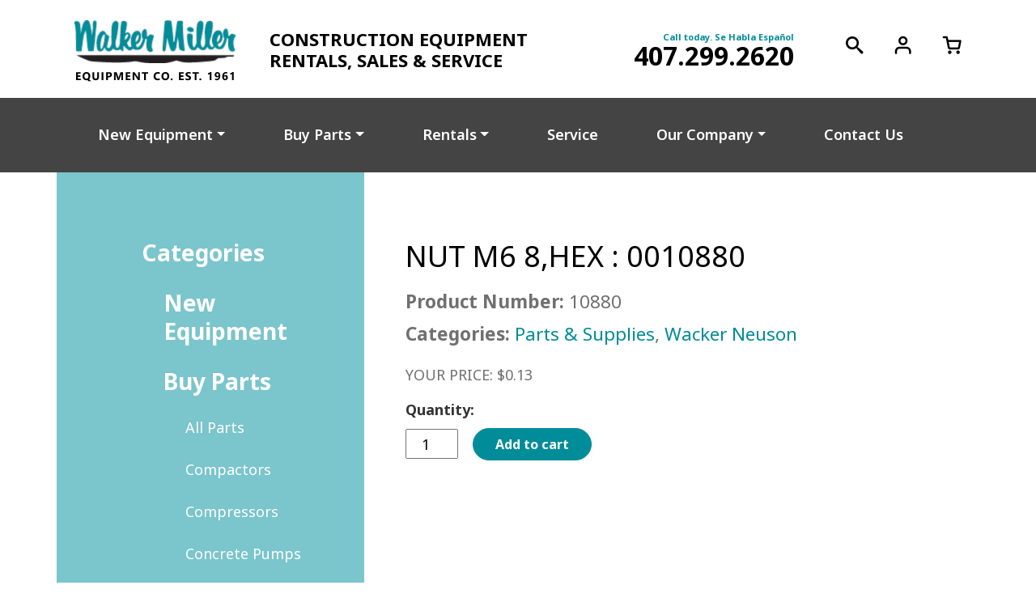

--- FILE ---
content_type: text/html; charset=UTF-8
request_url: https://dev.walkermiller.1appleton.com/product/nut-m6-8hex-0010880/
body_size: 14283
content:
<!DOCTYPE html>
<html lang="en-US">

<head>
    <meta charset="UTF-8">
    <meta name="viewport" content="width=device-width, initial-scale=1">
    <meta http-equiv="X-UA-Compatible" content="IE=edge">
    <link rel="profile" href="http://gmpg.org/xfn/11">
    <meta name='robots' content='noindex, nofollow' />
<script>window._wca = window._wca || [];</script>

	<!-- This site is optimized with the Yoast SEO plugin v26.7 - https://yoast.com/wordpress/plugins/seo/ -->
	<title>NUT M6 8,HEX : 0010880 - Walker Miller</title>
	<meta property="og:locale" content="en_US" />
	<meta property="og:type" content="article" />
	<meta property="og:title" content="NUT M6 8,HEX : 0010880 - Walker Miller" />
	<meta property="og:url" content="https://dev.walkermiller.1appleton.com/product/nut-m6-8hex-0010880/" />
	<meta property="og:site_name" content="Walker Miller" />
	<meta name="twitter:card" content="summary_large_image" />
	<script type="application/ld+json" class="yoast-schema-graph">{"@context":"https://schema.org","@graph":[{"@type":"WebPage","@id":"https://dev.walkermiller.1appleton.com/product/nut-m6-8hex-0010880/","url":"https://dev.walkermiller.1appleton.com/product/nut-m6-8hex-0010880/","name":"NUT M6 8,HEX : 0010880 - Walker Miller","isPartOf":{"@id":"https://dev.walkermiller.1appleton.com/#website"},"datePublished":"2023-04-26T14:35:23+00:00","breadcrumb":{"@id":"https://dev.walkermiller.1appleton.com/product/nut-m6-8hex-0010880/#breadcrumb"},"inLanguage":"en-US","potentialAction":[{"@type":"ReadAction","target":["https://dev.walkermiller.1appleton.com/product/nut-m6-8hex-0010880/"]}]},{"@type":"BreadcrumbList","@id":"https://dev.walkermiller.1appleton.com/product/nut-m6-8hex-0010880/#breadcrumb","itemListElement":[{"@type":"ListItem","position":1,"name":"Home","item":"https://dev.walkermiller.1appleton.com/"},{"@type":"ListItem","position":2,"name":"Products","item":"https://dev.walkermiller.1appleton.com/shop__trashed/"},{"@type":"ListItem","position":3,"name":"NUT M6 8,HEX : 0010880"}]},{"@type":"WebSite","@id":"https://dev.walkermiller.1appleton.com/#website","url":"https://dev.walkermiller.1appleton.com/","name":"Walker Miller","description":"","potentialAction":[{"@type":"SearchAction","target":{"@type":"EntryPoint","urlTemplate":"https://dev.walkermiller.1appleton.com/?s={search_term_string}"},"query-input":{"@type":"PropertyValueSpecification","valueRequired":true,"valueName":"search_term_string"}}],"inLanguage":"en-US"}]}</script>
	<!-- / Yoast SEO plugin. -->


<link rel='dns-prefetch' href='//stats.wp.com' />
<link rel='dns-prefetch' href='//fonts.googleapis.com' />
<link rel="alternate" type="application/rss+xml" title="Walker Miller &raquo; Feed" href="https://dev.walkermiller.1appleton.com/feed/" />
<link rel="alternate" type="application/rss+xml" title="Walker Miller &raquo; Comments Feed" href="https://dev.walkermiller.1appleton.com/comments/feed/" />
<link rel="alternate" title="oEmbed (JSON)" type="application/json+oembed" href="https://dev.walkermiller.1appleton.com/wp-json/oembed/1.0/embed?url=https%3A%2F%2Fdev.walkermiller.1appleton.com%2Fproduct%2Fnut-m6-8hex-0010880%2F" />
<link rel="alternate" title="oEmbed (XML)" type="text/xml+oembed" href="https://dev.walkermiller.1appleton.com/wp-json/oembed/1.0/embed?url=https%3A%2F%2Fdev.walkermiller.1appleton.com%2Fproduct%2Fnut-m6-8hex-0010880%2F&#038;format=xml" />
<style id='wp-img-auto-sizes-contain-inline-css' type='text/css'>
img:is([sizes=auto i],[sizes^="auto," i]){contain-intrinsic-size:3000px 1500px}
/*# sourceURL=wp-img-auto-sizes-contain-inline-css */
</style>
<style id='wp-emoji-styles-inline-css' type='text/css'>

	img.wp-smiley, img.emoji {
		display: inline !important;
		border: none !important;
		box-shadow: none !important;
		height: 1em !important;
		width: 1em !important;
		margin: 0 0.07em !important;
		vertical-align: -0.1em !important;
		background: none !important;
		padding: 0 !important;
	}
/*# sourceURL=wp-emoji-styles-inline-css */
</style>
<style id='wp-block-library-inline-css' type='text/css'>
:root{--wp-block-synced-color:#7a00df;--wp-block-synced-color--rgb:122,0,223;--wp-bound-block-color:var(--wp-block-synced-color);--wp-editor-canvas-background:#ddd;--wp-admin-theme-color:#007cba;--wp-admin-theme-color--rgb:0,124,186;--wp-admin-theme-color-darker-10:#006ba1;--wp-admin-theme-color-darker-10--rgb:0,107,160.5;--wp-admin-theme-color-darker-20:#005a87;--wp-admin-theme-color-darker-20--rgb:0,90,135;--wp-admin-border-width-focus:2px}@media (min-resolution:192dpi){:root{--wp-admin-border-width-focus:1.5px}}.wp-element-button{cursor:pointer}:root .has-very-light-gray-background-color{background-color:#eee}:root .has-very-dark-gray-background-color{background-color:#313131}:root .has-very-light-gray-color{color:#eee}:root .has-very-dark-gray-color{color:#313131}:root .has-vivid-green-cyan-to-vivid-cyan-blue-gradient-background{background:linear-gradient(135deg,#00d084,#0693e3)}:root .has-purple-crush-gradient-background{background:linear-gradient(135deg,#34e2e4,#4721fb 50%,#ab1dfe)}:root .has-hazy-dawn-gradient-background{background:linear-gradient(135deg,#faaca8,#dad0ec)}:root .has-subdued-olive-gradient-background{background:linear-gradient(135deg,#fafae1,#67a671)}:root .has-atomic-cream-gradient-background{background:linear-gradient(135deg,#fdd79a,#004a59)}:root .has-nightshade-gradient-background{background:linear-gradient(135deg,#330968,#31cdcf)}:root .has-midnight-gradient-background{background:linear-gradient(135deg,#020381,#2874fc)}:root{--wp--preset--font-size--normal:16px;--wp--preset--font-size--huge:42px}.has-regular-font-size{font-size:1em}.has-larger-font-size{font-size:2.625em}.has-normal-font-size{font-size:var(--wp--preset--font-size--normal)}.has-huge-font-size{font-size:var(--wp--preset--font-size--huge)}.has-text-align-center{text-align:center}.has-text-align-left{text-align:left}.has-text-align-right{text-align:right}.has-fit-text{white-space:nowrap!important}#end-resizable-editor-section{display:none}.aligncenter{clear:both}.items-justified-left{justify-content:flex-start}.items-justified-center{justify-content:center}.items-justified-right{justify-content:flex-end}.items-justified-space-between{justify-content:space-between}.screen-reader-text{border:0;clip-path:inset(50%);height:1px;margin:-1px;overflow:hidden;padding:0;position:absolute;width:1px;word-wrap:normal!important}.screen-reader-text:focus{background-color:#ddd;clip-path:none;color:#444;display:block;font-size:1em;height:auto;left:5px;line-height:normal;padding:15px 23px 14px;text-decoration:none;top:5px;width:auto;z-index:100000}html :where(.has-border-color){border-style:solid}html :where([style*=border-top-color]){border-top-style:solid}html :where([style*=border-right-color]){border-right-style:solid}html :where([style*=border-bottom-color]){border-bottom-style:solid}html :where([style*=border-left-color]){border-left-style:solid}html :where([style*=border-width]){border-style:solid}html :where([style*=border-top-width]){border-top-style:solid}html :where([style*=border-right-width]){border-right-style:solid}html :where([style*=border-bottom-width]){border-bottom-style:solid}html :where([style*=border-left-width]){border-left-style:solid}html :where(img[class*=wp-image-]){height:auto;max-width:100%}:where(figure){margin:0 0 1em}html :where(.is-position-sticky){--wp-admin--admin-bar--position-offset:var(--wp-admin--admin-bar--height,0px)}@media screen and (max-width:600px){html :where(.is-position-sticky){--wp-admin--admin-bar--position-offset:0px}}

/*# sourceURL=wp-block-library-inline-css */
</style><style id='wp-block-heading-inline-css' type='text/css'>
h1:where(.wp-block-heading).has-background,h2:where(.wp-block-heading).has-background,h3:where(.wp-block-heading).has-background,h4:where(.wp-block-heading).has-background,h5:where(.wp-block-heading).has-background,h6:where(.wp-block-heading).has-background{padding:1.25em 2.375em}h1.has-text-align-left[style*=writing-mode]:where([style*=vertical-lr]),h1.has-text-align-right[style*=writing-mode]:where([style*=vertical-rl]),h2.has-text-align-left[style*=writing-mode]:where([style*=vertical-lr]),h2.has-text-align-right[style*=writing-mode]:where([style*=vertical-rl]),h3.has-text-align-left[style*=writing-mode]:where([style*=vertical-lr]),h3.has-text-align-right[style*=writing-mode]:where([style*=vertical-rl]),h4.has-text-align-left[style*=writing-mode]:where([style*=vertical-lr]),h4.has-text-align-right[style*=writing-mode]:where([style*=vertical-rl]),h5.has-text-align-left[style*=writing-mode]:where([style*=vertical-lr]),h5.has-text-align-right[style*=writing-mode]:where([style*=vertical-rl]),h6.has-text-align-left[style*=writing-mode]:where([style*=vertical-lr]),h6.has-text-align-right[style*=writing-mode]:where([style*=vertical-rl]){rotate:180deg}
/*# sourceURL=https://dev.walkermiller.1appleton.com/wp-includes/blocks/heading/style.min.css */
</style>
<style id='wp-block-paragraph-inline-css' type='text/css'>
.is-small-text{font-size:.875em}.is-regular-text{font-size:1em}.is-large-text{font-size:2.25em}.is-larger-text{font-size:3em}.has-drop-cap:not(:focus):first-letter{float:left;font-size:8.4em;font-style:normal;font-weight:100;line-height:.68;margin:.05em .1em 0 0;text-transform:uppercase}body.rtl .has-drop-cap:not(:focus):first-letter{float:none;margin-left:.1em}p.has-drop-cap.has-background{overflow:hidden}:root :where(p.has-background){padding:1.25em 2.375em}:where(p.has-text-color:not(.has-link-color)) a{color:inherit}p.has-text-align-left[style*="writing-mode:vertical-lr"],p.has-text-align-right[style*="writing-mode:vertical-rl"]{rotate:180deg}
/*# sourceURL=https://dev.walkermiller.1appleton.com/wp-includes/blocks/paragraph/style.min.css */
</style>
<link rel='stylesheet' id='wc-blocks-style-css' href='https://dev.walkermiller.1appleton.com/wp-content/plugins/woocommerce/assets/client/blocks/wc-blocks.css?ver=wc-10.4.3' type='text/css' media='all' />
<style id='global-styles-inline-css' type='text/css'>
:root{--wp--preset--aspect-ratio--square: 1;--wp--preset--aspect-ratio--4-3: 4/3;--wp--preset--aspect-ratio--3-4: 3/4;--wp--preset--aspect-ratio--3-2: 3/2;--wp--preset--aspect-ratio--2-3: 2/3;--wp--preset--aspect-ratio--16-9: 16/9;--wp--preset--aspect-ratio--9-16: 9/16;--wp--preset--color--black: #000000;--wp--preset--color--cyan-bluish-gray: #abb8c3;--wp--preset--color--white: #ffffff;--wp--preset--color--pale-pink: #f78da7;--wp--preset--color--vivid-red: #cf2e2e;--wp--preset--color--luminous-vivid-orange: #ff6900;--wp--preset--color--luminous-vivid-amber: #fcb900;--wp--preset--color--light-green-cyan: #7bdcb5;--wp--preset--color--vivid-green-cyan: #00d084;--wp--preset--color--pale-cyan-blue: #8ed1fc;--wp--preset--color--vivid-cyan-blue: #0693e3;--wp--preset--color--vivid-purple: #9b51e0;--wp--preset--gradient--vivid-cyan-blue-to-vivid-purple: linear-gradient(135deg,rgb(6,147,227) 0%,rgb(155,81,224) 100%);--wp--preset--gradient--light-green-cyan-to-vivid-green-cyan: linear-gradient(135deg,rgb(122,220,180) 0%,rgb(0,208,130) 100%);--wp--preset--gradient--luminous-vivid-amber-to-luminous-vivid-orange: linear-gradient(135deg,rgb(252,185,0) 0%,rgb(255,105,0) 100%);--wp--preset--gradient--luminous-vivid-orange-to-vivid-red: linear-gradient(135deg,rgb(255,105,0) 0%,rgb(207,46,46) 100%);--wp--preset--gradient--very-light-gray-to-cyan-bluish-gray: linear-gradient(135deg,rgb(238,238,238) 0%,rgb(169,184,195) 100%);--wp--preset--gradient--cool-to-warm-spectrum: linear-gradient(135deg,rgb(74,234,220) 0%,rgb(151,120,209) 20%,rgb(207,42,186) 40%,rgb(238,44,130) 60%,rgb(251,105,98) 80%,rgb(254,248,76) 100%);--wp--preset--gradient--blush-light-purple: linear-gradient(135deg,rgb(255,206,236) 0%,rgb(152,150,240) 100%);--wp--preset--gradient--blush-bordeaux: linear-gradient(135deg,rgb(254,205,165) 0%,rgb(254,45,45) 50%,rgb(107,0,62) 100%);--wp--preset--gradient--luminous-dusk: linear-gradient(135deg,rgb(255,203,112) 0%,rgb(199,81,192) 50%,rgb(65,88,208) 100%);--wp--preset--gradient--pale-ocean: linear-gradient(135deg,rgb(255,245,203) 0%,rgb(182,227,212) 50%,rgb(51,167,181) 100%);--wp--preset--gradient--electric-grass: linear-gradient(135deg,rgb(202,248,128) 0%,rgb(113,206,126) 100%);--wp--preset--gradient--midnight: linear-gradient(135deg,rgb(2,3,129) 0%,rgb(40,116,252) 100%);--wp--preset--font-size--small: 13px;--wp--preset--font-size--medium: 20px;--wp--preset--font-size--large: 36px;--wp--preset--font-size--x-large: 42px;--wp--preset--spacing--20: 0.44rem;--wp--preset--spacing--30: 0.67rem;--wp--preset--spacing--40: 1rem;--wp--preset--spacing--50: 1.5rem;--wp--preset--spacing--60: 2.25rem;--wp--preset--spacing--70: 3.38rem;--wp--preset--spacing--80: 5.06rem;--wp--preset--shadow--natural: 6px 6px 9px rgba(0, 0, 0, 0.2);--wp--preset--shadow--deep: 12px 12px 50px rgba(0, 0, 0, 0.4);--wp--preset--shadow--sharp: 6px 6px 0px rgba(0, 0, 0, 0.2);--wp--preset--shadow--outlined: 6px 6px 0px -3px rgb(255, 255, 255), 6px 6px rgb(0, 0, 0);--wp--preset--shadow--crisp: 6px 6px 0px rgb(0, 0, 0);}:where(.is-layout-flex){gap: 0.5em;}:where(.is-layout-grid){gap: 0.5em;}body .is-layout-flex{display: flex;}.is-layout-flex{flex-wrap: wrap;align-items: center;}.is-layout-flex > :is(*, div){margin: 0;}body .is-layout-grid{display: grid;}.is-layout-grid > :is(*, div){margin: 0;}:where(.wp-block-columns.is-layout-flex){gap: 2em;}:where(.wp-block-columns.is-layout-grid){gap: 2em;}:where(.wp-block-post-template.is-layout-flex){gap: 1.25em;}:where(.wp-block-post-template.is-layout-grid){gap: 1.25em;}.has-black-color{color: var(--wp--preset--color--black) !important;}.has-cyan-bluish-gray-color{color: var(--wp--preset--color--cyan-bluish-gray) !important;}.has-white-color{color: var(--wp--preset--color--white) !important;}.has-pale-pink-color{color: var(--wp--preset--color--pale-pink) !important;}.has-vivid-red-color{color: var(--wp--preset--color--vivid-red) !important;}.has-luminous-vivid-orange-color{color: var(--wp--preset--color--luminous-vivid-orange) !important;}.has-luminous-vivid-amber-color{color: var(--wp--preset--color--luminous-vivid-amber) !important;}.has-light-green-cyan-color{color: var(--wp--preset--color--light-green-cyan) !important;}.has-vivid-green-cyan-color{color: var(--wp--preset--color--vivid-green-cyan) !important;}.has-pale-cyan-blue-color{color: var(--wp--preset--color--pale-cyan-blue) !important;}.has-vivid-cyan-blue-color{color: var(--wp--preset--color--vivid-cyan-blue) !important;}.has-vivid-purple-color{color: var(--wp--preset--color--vivid-purple) !important;}.has-black-background-color{background-color: var(--wp--preset--color--black) !important;}.has-cyan-bluish-gray-background-color{background-color: var(--wp--preset--color--cyan-bluish-gray) !important;}.has-white-background-color{background-color: var(--wp--preset--color--white) !important;}.has-pale-pink-background-color{background-color: var(--wp--preset--color--pale-pink) !important;}.has-vivid-red-background-color{background-color: var(--wp--preset--color--vivid-red) !important;}.has-luminous-vivid-orange-background-color{background-color: var(--wp--preset--color--luminous-vivid-orange) !important;}.has-luminous-vivid-amber-background-color{background-color: var(--wp--preset--color--luminous-vivid-amber) !important;}.has-light-green-cyan-background-color{background-color: var(--wp--preset--color--light-green-cyan) !important;}.has-vivid-green-cyan-background-color{background-color: var(--wp--preset--color--vivid-green-cyan) !important;}.has-pale-cyan-blue-background-color{background-color: var(--wp--preset--color--pale-cyan-blue) !important;}.has-vivid-cyan-blue-background-color{background-color: var(--wp--preset--color--vivid-cyan-blue) !important;}.has-vivid-purple-background-color{background-color: var(--wp--preset--color--vivid-purple) !important;}.has-black-border-color{border-color: var(--wp--preset--color--black) !important;}.has-cyan-bluish-gray-border-color{border-color: var(--wp--preset--color--cyan-bluish-gray) !important;}.has-white-border-color{border-color: var(--wp--preset--color--white) !important;}.has-pale-pink-border-color{border-color: var(--wp--preset--color--pale-pink) !important;}.has-vivid-red-border-color{border-color: var(--wp--preset--color--vivid-red) !important;}.has-luminous-vivid-orange-border-color{border-color: var(--wp--preset--color--luminous-vivid-orange) !important;}.has-luminous-vivid-amber-border-color{border-color: var(--wp--preset--color--luminous-vivid-amber) !important;}.has-light-green-cyan-border-color{border-color: var(--wp--preset--color--light-green-cyan) !important;}.has-vivid-green-cyan-border-color{border-color: var(--wp--preset--color--vivid-green-cyan) !important;}.has-pale-cyan-blue-border-color{border-color: var(--wp--preset--color--pale-cyan-blue) !important;}.has-vivid-cyan-blue-border-color{border-color: var(--wp--preset--color--vivid-cyan-blue) !important;}.has-vivid-purple-border-color{border-color: var(--wp--preset--color--vivid-purple) !important;}.has-vivid-cyan-blue-to-vivid-purple-gradient-background{background: var(--wp--preset--gradient--vivid-cyan-blue-to-vivid-purple) !important;}.has-light-green-cyan-to-vivid-green-cyan-gradient-background{background: var(--wp--preset--gradient--light-green-cyan-to-vivid-green-cyan) !important;}.has-luminous-vivid-amber-to-luminous-vivid-orange-gradient-background{background: var(--wp--preset--gradient--luminous-vivid-amber-to-luminous-vivid-orange) !important;}.has-luminous-vivid-orange-to-vivid-red-gradient-background{background: var(--wp--preset--gradient--luminous-vivid-orange-to-vivid-red) !important;}.has-very-light-gray-to-cyan-bluish-gray-gradient-background{background: var(--wp--preset--gradient--very-light-gray-to-cyan-bluish-gray) !important;}.has-cool-to-warm-spectrum-gradient-background{background: var(--wp--preset--gradient--cool-to-warm-spectrum) !important;}.has-blush-light-purple-gradient-background{background: var(--wp--preset--gradient--blush-light-purple) !important;}.has-blush-bordeaux-gradient-background{background: var(--wp--preset--gradient--blush-bordeaux) !important;}.has-luminous-dusk-gradient-background{background: var(--wp--preset--gradient--luminous-dusk) !important;}.has-pale-ocean-gradient-background{background: var(--wp--preset--gradient--pale-ocean) !important;}.has-electric-grass-gradient-background{background: var(--wp--preset--gradient--electric-grass) !important;}.has-midnight-gradient-background{background: var(--wp--preset--gradient--midnight) !important;}.has-small-font-size{font-size: var(--wp--preset--font-size--small) !important;}.has-medium-font-size{font-size: var(--wp--preset--font-size--medium) !important;}.has-large-font-size{font-size: var(--wp--preset--font-size--large) !important;}.has-x-large-font-size{font-size: var(--wp--preset--font-size--x-large) !important;}
/*# sourceURL=global-styles-inline-css */
</style>

<style id='classic-theme-styles-inline-css' type='text/css'>
/*! This file is auto-generated */
.wp-block-button__link{color:#fff;background-color:#32373c;border-radius:9999px;box-shadow:none;text-decoration:none;padding:calc(.667em + 2px) calc(1.333em + 2px);font-size:1.125em}.wp-block-file__button{background:#32373c;color:#fff;text-decoration:none}
/*# sourceURL=/wp-includes/css/classic-themes.min.css */
</style>
<link rel='stylesheet' id='photoswipe-css' href='https://dev.walkermiller.1appleton.com/wp-content/plugins/woocommerce/assets/css/photoswipe/photoswipe.min.css?ver=10.4.3' type='text/css' media='all' />
<link rel='stylesheet' id='photoswipe-default-skin-css' href='https://dev.walkermiller.1appleton.com/wp-content/plugins/woocommerce/assets/css/photoswipe/default-skin/default-skin.min.css?ver=10.4.3' type='text/css' media='all' />
<link rel='stylesheet' id='woocommerce-layout-css' href='https://dev.walkermiller.1appleton.com/wp-content/plugins/woocommerce/assets/css/woocommerce-layout.css?ver=10.4.3' type='text/css' media='all' />
<style id='woocommerce-layout-inline-css' type='text/css'>

	.infinite-scroll .woocommerce-pagination {
		display: none;
	}
/*# sourceURL=woocommerce-layout-inline-css */
</style>
<link rel='stylesheet' id='woocommerce-smallscreen-css' href='https://dev.walkermiller.1appleton.com/wp-content/plugins/woocommerce/assets/css/woocommerce-smallscreen.css?ver=10.4.3' type='text/css' media='only screen and (max-width: 768px)' />
<link rel='stylesheet' id='woocommerce-general-css' href='https://dev.walkermiller.1appleton.com/wp-content/plugins/woocommerce/assets/css/woocommerce.css?ver=10.4.3' type='text/css' media='all' />
<style id='woocommerce-inline-inline-css' type='text/css'>
.woocommerce form .form-row .required { visibility: visible; }
/*# sourceURL=woocommerce-inline-inline-css */
</style>
<link rel='stylesheet' id='tax-exemption-rules-frontend-css-css' href='https://dev.walkermiller.1appleton.com/wp-content/plugins/woosuite-tax-exemption/assets/css/frontend.css?ver=6.9' type='text/css' media='all' />
<link rel='stylesheet' id='wp-bootstrap-starter-bootstrap-css-css' href='https://dev.walkermiller.1appleton.com/wp-content/themes/appleton-walkermiller-woocommerce-theme/inc/assets/css/bootstrap.min.css?ver=6.9' type='text/css' media='all' />
<link rel='stylesheet' id='wp-bootstrap-starter-fontawesome-cdn-css' href='https://dev.walkermiller.1appleton.com/wp-content/themes/appleton-walkermiller-woocommerce-theme/inc/assets/css/fontawesome.min.css?ver=6.9' type='text/css' media='all' />
<link rel='stylesheet' id='wp-bootstrap-starter-style-css' href='https://dev.walkermiller.1appleton.com/wp-content/themes/appleton-walkermiller-woocommerce-theme/style.css?ver=6.9' type='text/css' media='all' />
<link rel='stylesheet' id='wp-aci-css-default-css' href='https://dev.walkermiller.1appleton.com/wp-content/themes/appleton-walkermiller-woocommerce-theme/css/style-default.min.css?ver=6.9' type='text/css' media='all' />
<link rel='stylesheet' id='wp-aci-css-head-css' href='https://dev.walkermiller.1appleton.com/wp-content/themes/appleton-walkermiller-woocommerce-theme/css/style-head.min.css?ver=6.9' type='text/css' media='all' />
<link rel='stylesheet' id='wp-aci-css-css' href='https://dev.walkermiller.1appleton.com/wp-content/themes/appleton-walkermiller-woocommerce-theme/css/style.min.css?ver=6.9' type='text/css' media='all' />
<link rel='stylesheet' id='wp-aci-google-fonts-css' href='https://fonts.googleapis.com/css2?family=Noto+Sans%3Aital%2Cwght%400%2C200%3B0%2C300%3B0%2C400%3B0%2C500%3B0%2C600%3B0%2C700%3B0%2C800%3B1%2C300&#038;display=swap&#038;ver=6.9' type='text/css' media='all' />
<script type="text/javascript" src="https://dev.walkermiller.1appleton.com/wp-includes/js/jquery/jquery.min.js?ver=3.7.1" id="jquery-core-js"></script>
<script type="text/javascript" src="https://dev.walkermiller.1appleton.com/wp-includes/js/jquery/jquery-migrate.min.js?ver=3.4.1" id="jquery-migrate-js"></script>
<script type="text/javascript" src="https://dev.walkermiller.1appleton.com/wp-content/plugins/woocommerce/assets/js/jquery-blockui/jquery.blockUI.min.js?ver=2.7.0-wc.10.4.3" id="wc-jquery-blockui-js" defer="defer" data-wp-strategy="defer"></script>
<script type="text/javascript" id="wc-add-to-cart-js-extra">
/* <![CDATA[ */
var wc_add_to_cart_params = {"ajax_url":"/wp-admin/admin-ajax.php","wc_ajax_url":"/?wc-ajax=%%endpoint%%","i18n_view_cart":"View cart","cart_url":"https://dev.walkermiller.1appleton.com/cart/","is_cart":"","cart_redirect_after_add":"no"};
//# sourceURL=wc-add-to-cart-js-extra
/* ]]> */
</script>
<script type="text/javascript" src="https://dev.walkermiller.1appleton.com/wp-content/plugins/woocommerce/assets/js/frontend/add-to-cart.min.js?ver=10.4.3" id="wc-add-to-cart-js" defer="defer" data-wp-strategy="defer"></script>
<script type="text/javascript" src="https://dev.walkermiller.1appleton.com/wp-content/plugins/woocommerce/assets/js/zoom/jquery.zoom.min.js?ver=1.7.21-wc.10.4.3" id="wc-zoom-js" defer="defer" data-wp-strategy="defer"></script>
<script type="text/javascript" src="https://dev.walkermiller.1appleton.com/wp-content/plugins/woocommerce/assets/js/flexslider/jquery.flexslider.min.js?ver=2.7.2-wc.10.4.3" id="wc-flexslider-js" defer="defer" data-wp-strategy="defer"></script>
<script type="text/javascript" src="https://dev.walkermiller.1appleton.com/wp-content/plugins/woocommerce/assets/js/photoswipe/photoswipe.min.js?ver=4.1.1-wc.10.4.3" id="wc-photoswipe-js" defer="defer" data-wp-strategy="defer"></script>
<script type="text/javascript" src="https://dev.walkermiller.1appleton.com/wp-content/plugins/woocommerce/assets/js/photoswipe/photoswipe-ui-default.min.js?ver=4.1.1-wc.10.4.3" id="wc-photoswipe-ui-default-js" defer="defer" data-wp-strategy="defer"></script>
<script type="text/javascript" id="wc-single-product-js-extra">
/* <![CDATA[ */
var wc_single_product_params = {"i18n_required_rating_text":"Please select a rating","i18n_rating_options":["1 of 5 stars","2 of 5 stars","3 of 5 stars","4 of 5 stars","5 of 5 stars"],"i18n_product_gallery_trigger_text":"View full-screen image gallery","review_rating_required":"yes","flexslider":{"rtl":false,"animation":"slide","smoothHeight":true,"directionNav":false,"controlNav":"thumbnails","slideshow":false,"animationSpeed":500,"animationLoop":false,"allowOneSlide":false},"zoom_enabled":"1","zoom_options":[],"photoswipe_enabled":"1","photoswipe_options":{"shareEl":false,"closeOnScroll":false,"history":false,"hideAnimationDuration":0,"showAnimationDuration":0},"flexslider_enabled":"1"};
//# sourceURL=wc-single-product-js-extra
/* ]]> */
</script>
<script type="text/javascript" src="https://dev.walkermiller.1appleton.com/wp-content/plugins/woocommerce/assets/js/frontend/single-product.min.js?ver=10.4.3" id="wc-single-product-js" defer="defer" data-wp-strategy="defer"></script>
<script type="text/javascript" src="https://dev.walkermiller.1appleton.com/wp-content/plugins/woocommerce/assets/js/js-cookie/js.cookie.min.js?ver=2.1.4-wc.10.4.3" id="wc-js-cookie-js" defer="defer" data-wp-strategy="defer"></script>
<script type="text/javascript" id="woocommerce-js-extra">
/* <![CDATA[ */
var woocommerce_params = {"ajax_url":"/wp-admin/admin-ajax.php","wc_ajax_url":"/?wc-ajax=%%endpoint%%","i18n_password_show":"Show password","i18n_password_hide":"Hide password"};
//# sourceURL=woocommerce-js-extra
/* ]]> */
</script>
<script type="text/javascript" src="https://dev.walkermiller.1appleton.com/wp-content/plugins/woocommerce/assets/js/frontend/woocommerce.min.js?ver=10.4.3" id="woocommerce-js" defer="defer" data-wp-strategy="defer"></script>
<script type="text/javascript" src="https://stats.wp.com/s-202603.js" id="woocommerce-analytics-js" defer="defer" data-wp-strategy="defer"></script>
<link rel="https://api.w.org/" href="https://dev.walkermiller.1appleton.com/wp-json/" /><link rel="alternate" title="JSON" type="application/json" href="https://dev.walkermiller.1appleton.com/wp-json/wp/v2/product/2334" /><link rel="EditURI" type="application/rsd+xml" title="RSD" href="https://dev.walkermiller.1appleton.com/xmlrpc.php?rsd" />
<meta name="generator" content="WordPress 6.9" />
<meta name="generator" content="WooCommerce 10.4.3" />
<link rel='shortlink' href='https://dev.walkermiller.1appleton.com/?p=2334' />
	<style>img#wpstats{display:none}</style>
		<link rel="pingback" href="https://dev.walkermiller.1appleton.com/xmlrpc.php">    <style type="text/css">
        #page-sub-header { background: #fff; }
    </style>
    	<noscript><style>.woocommerce-product-gallery{ opacity: 1 !important; }</style></noscript>
	<link rel="icon" href="https://dev.walkermiller.1appleton.com/wp-content/uploads/2023/03/wm-icon.png" sizes="32x32" />
<link rel="icon" href="https://dev.walkermiller.1appleton.com/wp-content/uploads/2023/03/wm-icon.png" sizes="192x192" />
<link rel="apple-touch-icon" href="https://dev.walkermiller.1appleton.com/wp-content/uploads/2023/03/wm-icon.png" />
<meta name="msapplication-TileImage" content="https://dev.walkermiller.1appleton.com/wp-content/uploads/2023/03/wm-icon.png" />
</head>

<body class="wp-singular product-template-default single single-product postid-2334 wp-theme-appleton-walkermiller-woocommerce-theme theme-appleton-walkermiller-woocommerce-theme woocommerce woocommerce-page woocommerce-no-js">

    


    <div id="page">
        <div class="sticky-nav">
            <a class="skip-link screen-reader-text"
                href="#content">Skip to content</a>
            <header id="masthead" class="site-header navbar-static-top navbar-light"
                role="banner">
                <div class="container site-header-container">
                    <div class="site-header-left">
                        <div class="navbar-brand">
                                                        <a href="https://dev.walkermiller.1appleton.com/">
                                <img src="https://dev.walkermiller.1appleton.com/wp-content/uploads/2023/01/walker-miller-logo.png"
                                    alt="Walker Miller">
                            </a>
                            
                        </div>
                        <div class="tagline no-mobile">
                            CONSTRUCTION EQUIPMENT RENTALS, SALES & SERVICE
                        </div>
                    </div>

                    <div class="site-header-right ">
                        <div class="header-phone no-mobile-small">
                            <span>Call today. Se Habla Español</span>
                            <a href="tel:4072992620">407.299.2620</a>
                        </div>
                        <div class="site-header-icons">
                            <a id="search-icon" href="#"><img src="/wp-content/uploads/2023/03/icon-search.png"
                                    alt="search icon" /></a>
                            <a href="/my-account/"><img src="/wp-content/uploads/2023/03/icon-user.png"
                                    alt="user icon" /></a>
                            <a href="/cart/"><img src="/wp-content/uploads/2023/03/icon-cart.png"
                                    alt="shopping cart icon" /></a>
                        </div>
                        <button class="navbar-toggler" type="button" data-toggle="collapse" data-target="#main-nav"
                            aria-controls="" aria-expanded="false" aria-label="Toggle navigation">
                            <span class="navbar-toggler-icon"></span>
                        </button>
                    </div>





                </div>
            </header><!-- #masthead -->

            <div id="second-header">
                <div class="container">
                    <nav class="navbar navbar-expand-xl p-0">

                        <div id="main-nav" class="collapse navbar-collapse justify-content-end"><ul id="menu-menu-1" class="navbar-nav"><li itemscope="itemscope" itemtype="https://www.schema.org/SiteNavigationElement" id="menu-item-220" class="menu-item menu-item-type-taxonomy menu-item-object-product_cat menu-item-has-children dropdown menu-item-220 nav-item"><a title="New Equipment" href="#" data-toggle="dropdown" aria-haspopup="true" aria-expanded="false" class="dropdown-toggle nav-link" id="menu-item-dropdown-220">New Equipment</a>
<ul class="dropdown-menu" aria-labelledby="menu-item-dropdown-220" role="menu">
	<li itemscope="itemscope" itemtype="https://www.schema.org/SiteNavigationElement" id="menu-item-467" class="menu-item menu-item-type-taxonomy menu-item-object-product_cat menu-item-467 nav-item"><a title="All New Equipment" href="https://dev.walkermiller.1appleton.com/product-category/new-equipment/" class="dropdown-item">All New Equipment</a></li>
	<li itemscope="itemscope" itemtype="https://www.schema.org/SiteNavigationElement" id="menu-item-283" class="menu-item menu-item-type-taxonomy menu-item-object-product_cat menu-item-283 nav-item"><a title="Air Compressors" href="https://dev.walkermiller.1appleton.com/product-category/new-equipment/air-compressors-new-equipment/" class="dropdown-item">Air Compressors</a></li>
	<li itemscope="itemscope" itemtype="https://www.schema.org/SiteNavigationElement" id="menu-item-225" class="menu-item menu-item-type-taxonomy menu-item-object-product_cat menu-item-225 nav-item"><a title="Compactors" href="https://dev.walkermiller.1appleton.com/product-category/new-equipment/compactors/" class="dropdown-item">Compactors</a></li>
	<li itemscope="itemscope" itemtype="https://www.schema.org/SiteNavigationElement" id="menu-item-303" class="menu-item menu-item-type-taxonomy menu-item-object-product_cat menu-item-303 nav-item"><a title="Concrete Pumps" href="https://dev.walkermiller.1appleton.com/product-category/new-equipment/concrete-pumps/" class="dropdown-item">Concrete Pumps</a></li>
	<li itemscope="itemscope" itemtype="https://www.schema.org/SiteNavigationElement" id="menu-item-304" class="menu-item menu-item-type-taxonomy menu-item-object-product_cat menu-item-304 nav-item"><a title="Cut-Off Saws" href="https://dev.walkermiller.1appleton.com/product-category/new-equipment/cut-off-saws-new-equipment/" class="dropdown-item">Cut-Off Saws</a></li>
	<li itemscope="itemscope" itemtype="https://www.schema.org/SiteNavigationElement" id="menu-item-305" class="menu-item menu-item-type-taxonomy menu-item-object-product_cat menu-item-305 nav-item"><a title="Generators" href="https://dev.walkermiller.1appleton.com/product-category/new-equipment/generators-new-equipment/" class="dropdown-item">Generators</a></li>
	<li itemscope="itemscope" itemtype="https://www.schema.org/SiteNavigationElement" id="menu-item-306" class="menu-item menu-item-type-taxonomy menu-item-object-product_cat menu-item-306 nav-item"><a title="Grinders With Vacuum" href="https://dev.walkermiller.1appleton.com/product-category/new-equipment/grinders-with-vacuum/" class="dropdown-item">Grinders With Vacuum</a></li>
	<li itemscope="itemscope" itemtype="https://www.schema.org/SiteNavigationElement" id="menu-item-307" class="menu-item menu-item-type-taxonomy menu-item-object-product_cat menu-item-307 nav-item"><a title="Mixers" href="https://dev.walkermiller.1appleton.com/product-category/new-equipment/mixers-new-equipment/" class="dropdown-item">Mixers</a></li>
	<li itemscope="itemscope" itemtype="https://www.schema.org/SiteNavigationElement" id="menu-item-308" class="menu-item menu-item-type-taxonomy menu-item-object-product_cat menu-item-308 nav-item"><a title="Pressure Washers" href="https://dev.walkermiller.1appleton.com/product-category/new-equipment/pressure-washers/" class="dropdown-item">Pressure Washers</a></li>
	<li itemscope="itemscope" itemtype="https://www.schema.org/SiteNavigationElement" id="menu-item-309" class="menu-item menu-item-type-taxonomy menu-item-object-product_cat menu-item-309 nav-item"><a title="Pumps" href="https://dev.walkermiller.1appleton.com/product-category/new-equipment/pumps-new-equipment/" class="dropdown-item">Pumps</a></li>
	<li itemscope="itemscope" itemtype="https://www.schema.org/SiteNavigationElement" id="menu-item-310" class="menu-item menu-item-type-taxonomy menu-item-object-product_cat menu-item-310 nav-item"><a title="Rebar Benders" href="https://dev.walkermiller.1appleton.com/product-category/new-equipment/rebar-benders/" class="dropdown-item">Rebar Benders</a></li>
	<li itemscope="itemscope" itemtype="https://www.schema.org/SiteNavigationElement" id="menu-item-311" class="menu-item menu-item-type-taxonomy menu-item-object-product_cat menu-item-311 nav-item"><a title="Rebar Cutters" href="https://dev.walkermiller.1appleton.com/product-category/new-equipment/rebar-cutters-new-equipment/" class="dropdown-item">Rebar Cutters</a></li>
	<li itemscope="itemscope" itemtype="https://www.schema.org/SiteNavigationElement" id="menu-item-312" class="menu-item menu-item-type-taxonomy menu-item-object-product_cat menu-item-312 nav-item"><a title="Screeds" href="https://dev.walkermiller.1appleton.com/product-category/new-equipment/screeds/" class="dropdown-item">Screeds</a></li>
	<li itemscope="itemscope" itemtype="https://www.schema.org/SiteNavigationElement" id="menu-item-313" class="menu-item menu-item-type-taxonomy menu-item-object-product_cat menu-item-313 nav-item"><a title="Soff-Cut Saws" href="https://dev.walkermiller.1appleton.com/product-category/new-equipment/soff-cut-saws-new-equipment/" class="dropdown-item">Soff-Cut Saws</a></li>
	<li itemscope="itemscope" itemtype="https://www.schema.org/SiteNavigationElement" id="menu-item-314" class="menu-item menu-item-type-taxonomy menu-item-object-product_cat menu-item-314 nav-item"><a title="Street Saws" href="https://dev.walkermiller.1appleton.com/product-category/new-equipment/street-saws-new-equipment/" class="dropdown-item">Street Saws</a></li>
	<li itemscope="itemscope" itemtype="https://www.schema.org/SiteNavigationElement" id="menu-item-315" class="menu-item menu-item-type-taxonomy menu-item-object-product_cat menu-item-315 nav-item"><a title="Trowels - Walk Behind" href="https://dev.walkermiller.1appleton.com/product-category/new-equipment/trowels-walk-behind/" class="dropdown-item">Trowels &#8211; Walk Behind</a></li>
	<li itemscope="itemscope" itemtype="https://www.schema.org/SiteNavigationElement" id="menu-item-316" class="menu-item menu-item-type-taxonomy menu-item-object-product_cat menu-item-316 nav-item"><a title="Trowels- Ride On" href="https://dev.walkermiller.1appleton.com/product-category/new-equipment/trowels-ride-on/" class="dropdown-item">Trowels- Ride On</a></li>
	<li itemscope="itemscope" itemtype="https://www.schema.org/SiteNavigationElement" id="menu-item-317" class="menu-item menu-item-type-taxonomy menu-item-object-product_cat menu-item-317 nav-item"><a title="Vibrators" href="https://dev.walkermiller.1appleton.com/product-category/new-equipment/vibrators-new-equipment/" class="dropdown-item">Vibrators</a></li>
</ul>
</li>
<li itemscope="itemscope" itemtype="https://www.schema.org/SiteNavigationElement" id="menu-item-219" class="menu-item menu-item-type-taxonomy menu-item-object-product_cat current-product-ancestor current-menu-parent current-product-parent menu-item-has-children dropdown active menu-item-219 nav-item"><a title="Buy Parts" href="#" data-toggle="dropdown" aria-haspopup="true" aria-expanded="false" class="dropdown-toggle nav-link" id="menu-item-dropdown-219">Buy Parts</a>
<ul class="dropdown-menu" aria-labelledby="menu-item-dropdown-219" role="menu">
	<li itemscope="itemscope" itemtype="https://www.schema.org/SiteNavigationElement" id="menu-item-468" class="menu-item menu-item-type-taxonomy menu-item-object-product_cat current-product-ancestor current-menu-parent current-product-parent active menu-item-468 nav-item"><a title="All Parts" href="https://dev.walkermiller.1appleton.com/product-category/parts/" class="dropdown-item">All Parts</a></li>
	<li itemscope="itemscope" itemtype="https://www.schema.org/SiteNavigationElement" id="menu-item-65259" class="menu-item menu-item-type-taxonomy menu-item-object-product_cat menu-item-65259 nav-item"><a title="Compactors" href="https://dev.walkermiller.1appleton.com/product-category/parts/compactors-parts/" class="dropdown-item">Compactors</a></li>
	<li itemscope="itemscope" itemtype="https://www.schema.org/SiteNavigationElement" id="menu-item-65264" class="menu-item menu-item-type-taxonomy menu-item-object-product_cat menu-item-65264 nav-item"><a title="Compressors" href="https://dev.walkermiller.1appleton.com/product-category/parts/compressors/" class="dropdown-item">Compressors</a></li>
	<li itemscope="itemscope" itemtype="https://www.schema.org/SiteNavigationElement" id="menu-item-65265" class="menu-item menu-item-type-taxonomy menu-item-object-product_cat menu-item-65265 nav-item"><a title="Concrete Pumps" href="https://dev.walkermiller.1appleton.com/product-category/parts/concrete-pumps-parts/" class="dropdown-item">Concrete Pumps</a></li>
	<li itemscope="itemscope" itemtype="https://www.schema.org/SiteNavigationElement" id="menu-item-65267" class="menu-item menu-item-type-taxonomy menu-item-object-product_cat menu-item-65267 nav-item"><a title="Core Drills" href="https://dev.walkermiller.1appleton.com/product-category/parts/core-drills/" class="dropdown-item">Core Drills</a></li>
	<li itemscope="itemscope" itemtype="https://www.schema.org/SiteNavigationElement" id="menu-item-65257" class="menu-item menu-item-type-taxonomy menu-item-object-product_cat menu-item-65257 nav-item"><a title="Dewatering Pumps" href="https://dev.walkermiller.1appleton.com/product-category/parts/pumps-parts/" class="dropdown-item">Dewatering Pumps</a></li>
	<li itemscope="itemscope" itemtype="https://www.schema.org/SiteNavigationElement" id="menu-item-65268" class="menu-item menu-item-type-taxonomy menu-item-object-product_cat menu-item-65268 nav-item"><a title="Grinders" href="https://dev.walkermiller.1appleton.com/product-category/parts/grinders/" class="dropdown-item">Grinders</a></li>
	<li itemscope="itemscope" itemtype="https://www.schema.org/SiteNavigationElement" id="menu-item-65269" class="menu-item menu-item-type-taxonomy menu-item-object-product_cat menu-item-65269 nav-item"><a title="Miscellaneous" href="https://dev.walkermiller.1appleton.com/product-category/parts/misc/" class="dropdown-item">Miscellaneous</a></li>
	<li itemscope="itemscope" itemtype="https://www.schema.org/SiteNavigationElement" id="menu-item-65256" class="menu-item menu-item-type-taxonomy menu-item-object-product_cat menu-item-65256 nav-item"><a title="Mixers" href="https://dev.walkermiller.1appleton.com/product-category/parts/mixers-parts/" class="dropdown-item">Mixers</a></li>
	<li itemscope="itemscope" itemtype="https://www.schema.org/SiteNavigationElement" id="menu-item-221" class="menu-item menu-item-type-taxonomy menu-item-object-product_cat menu-item-221 nav-item"><a title="Saws" href="https://dev.walkermiller.1appleton.com/product-category/parts/saws/" class="dropdown-item">Saws</a></li>
	<li itemscope="itemscope" itemtype="https://www.schema.org/SiteNavigationElement" id="menu-item-65270" class="menu-item menu-item-type-taxonomy menu-item-object-product_cat menu-item-65270 nav-item"><a title="Trowels" href="https://dev.walkermiller.1appleton.com/product-category/parts/trowels-parts/" class="dropdown-item">Trowels</a></li>
</ul>
</li>
<li itemscope="itemscope" itemtype="https://www.schema.org/SiteNavigationElement" id="menu-item-226" class="menu-item menu-item-type-taxonomy menu-item-object-product_cat menu-item-has-children dropdown menu-item-226 nav-item"><a title="Rentals" href="#" data-toggle="dropdown" aria-haspopup="true" aria-expanded="false" class="dropdown-toggle nav-link" id="menu-item-dropdown-226">Rentals</a>
<ul class="dropdown-menu" aria-labelledby="menu-item-dropdown-226" role="menu">
	<li itemscope="itemscope" itemtype="https://www.schema.org/SiteNavigationElement" id="menu-item-469" class="menu-item menu-item-type-taxonomy menu-item-object-product_cat menu-item-469 nav-item"><a title="All Rental Equipment" href="https://dev.walkermiller.1appleton.com/product-category/rental-equipment/" class="dropdown-item">All Rental Equipment</a></li>
	<li itemscope="itemscope" itemtype="https://www.schema.org/SiteNavigationElement" id="menu-item-318" class="menu-item menu-item-type-taxonomy menu-item-object-product_cat menu-item-318 nav-item"><a title="Air Compressors" href="https://dev.walkermiller.1appleton.com/product-category/rental-equipment/air-compressors/" class="dropdown-item">Air Compressors</a></li>
	<li itemscope="itemscope" itemtype="https://www.schema.org/SiteNavigationElement" id="menu-item-319" class="menu-item menu-item-type-taxonomy menu-item-object-product_cat menu-item-319 nav-item"><a title="Augers" href="https://dev.walkermiller.1appleton.com/product-category/rental-equipment/augers/" class="dropdown-item">Augers</a></li>
	<li itemscope="itemscope" itemtype="https://www.schema.org/SiteNavigationElement" id="menu-item-320" class="menu-item menu-item-type-taxonomy menu-item-object-product_cat menu-item-320 nav-item"><a title="Compactors" href="https://dev.walkermiller.1appleton.com/product-category/rental-equipment/compactors-rental-equipment/" class="dropdown-item">Compactors</a></li>
	<li itemscope="itemscope" itemtype="https://www.schema.org/SiteNavigationElement" id="menu-item-321" class="menu-item menu-item-type-taxonomy menu-item-object-product_cat menu-item-321 nav-item"><a title="Cut Off Saws" href="https://dev.walkermiller.1appleton.com/product-category/rental-equipment/cut-off-saws/" class="dropdown-item">Cut Off Saws</a></li>
	<li itemscope="itemscope" itemtype="https://www.schema.org/SiteNavigationElement" id="menu-item-322" class="menu-item menu-item-type-taxonomy menu-item-object-product_cat menu-item-322 nav-item"><a title="Excavators" href="https://dev.walkermiller.1appleton.com/product-category/rental-equipment/excavators/" class="dropdown-item">Excavators</a></li>
	<li itemscope="itemscope" itemtype="https://www.schema.org/SiteNavigationElement" id="menu-item-323" class="menu-item menu-item-type-taxonomy menu-item-object-product_cat menu-item-323 nav-item"><a title="Generators" href="https://dev.walkermiller.1appleton.com/product-category/rental-equipment/generators/" class="dropdown-item">Generators</a></li>
	<li itemscope="itemscope" itemtype="https://www.schema.org/SiteNavigationElement" id="menu-item-324" class="menu-item menu-item-type-taxonomy menu-item-object-product_cat menu-item-324 nav-item"><a title="Hammers" href="https://dev.walkermiller.1appleton.com/product-category/rental-equipment/hammer/" class="dropdown-item">Hammers</a></li>
	<li itemscope="itemscope" itemtype="https://www.schema.org/SiteNavigationElement" id="menu-item-325" class="menu-item menu-item-type-taxonomy menu-item-object-product_cat menu-item-325 nav-item"><a title="Light Towers" href="https://dev.walkermiller.1appleton.com/product-category/rental-equipment/light-towers/" class="dropdown-item">Light Towers</a></li>
	<li itemscope="itemscope" itemtype="https://www.schema.org/SiteNavigationElement" id="menu-item-326" class="menu-item menu-item-type-taxonomy menu-item-object-product_cat menu-item-326 nav-item"><a title="Loaders" href="https://dev.walkermiller.1appleton.com/product-category/rental-equipment/loaders/" class="dropdown-item">Loaders</a></li>
	<li itemscope="itemscope" itemtype="https://www.schema.org/SiteNavigationElement" id="menu-item-327" class="menu-item menu-item-type-taxonomy menu-item-object-product_cat menu-item-327 nav-item"><a title="Mixers" href="https://dev.walkermiller.1appleton.com/product-category/rental-equipment/mixers/" class="dropdown-item">Mixers</a></li>
	<li itemscope="itemscope" itemtype="https://www.schema.org/SiteNavigationElement" id="menu-item-328" class="menu-item menu-item-type-taxonomy menu-item-object-product_cat menu-item-328 nav-item"><a title="Pumps" href="https://dev.walkermiller.1appleton.com/product-category/rental-equipment/pumps/" class="dropdown-item">Pumps</a></li>
	<li itemscope="itemscope" itemtype="https://www.schema.org/SiteNavigationElement" id="menu-item-329" class="menu-item menu-item-type-taxonomy menu-item-object-product_cat menu-item-329 nav-item"><a title="Rebar Cutters" href="https://dev.walkermiller.1appleton.com/product-category/rental-equipment/rebar-cutters/" class="dropdown-item">Rebar Cutters</a></li>
	<li itemscope="itemscope" itemtype="https://www.schema.org/SiteNavigationElement" id="menu-item-330" class="menu-item menu-item-type-taxonomy menu-item-object-product_cat menu-item-330 nav-item"><a title="Soff-Cut Saws" href="https://dev.walkermiller.1appleton.com/product-category/rental-equipment/soff-cut-saws/" class="dropdown-item">Soff-Cut Saws</a></li>
	<li itemscope="itemscope" itemtype="https://www.schema.org/SiteNavigationElement" id="menu-item-331" class="menu-item menu-item-type-taxonomy menu-item-object-product_cat menu-item-331 nav-item"><a title="Street Saws" href="https://dev.walkermiller.1appleton.com/product-category/rental-equipment/street-saws/" class="dropdown-item">Street Saws</a></li>
	<li itemscope="itemscope" itemtype="https://www.schema.org/SiteNavigationElement" id="menu-item-332" class="menu-item menu-item-type-taxonomy menu-item-object-product_cat menu-item-332 nav-item"><a title="Tractors" href="https://dev.walkermiller.1appleton.com/product-category/rental-equipment/tractors/" class="dropdown-item">Tractors</a></li>
	<li itemscope="itemscope" itemtype="https://www.schema.org/SiteNavigationElement" id="menu-item-333" class="menu-item menu-item-type-taxonomy menu-item-object-product_cat menu-item-333 nav-item"><a title="Trowels" href="https://dev.walkermiller.1appleton.com/product-category/rental-equipment/trowels/" class="dropdown-item">Trowels</a></li>
	<li itemscope="itemscope" itemtype="https://www.schema.org/SiteNavigationElement" id="menu-item-334" class="menu-item menu-item-type-taxonomy menu-item-object-product_cat menu-item-334 nav-item"><a title="Utility Vehicles" href="https://dev.walkermiller.1appleton.com/product-category/rental-equipment/utility-vehicles/" class="dropdown-item">Utility Vehicles</a></li>
	<li itemscope="itemscope" itemtype="https://www.schema.org/SiteNavigationElement" id="menu-item-335" class="menu-item menu-item-type-taxonomy menu-item-object-product_cat menu-item-335 nav-item"><a title="Vibrators" href="https://dev.walkermiller.1appleton.com/product-category/rental-equipment/vibrators/" class="dropdown-item">Vibrators</a></li>
	<li itemscope="itemscope" itemtype="https://www.schema.org/SiteNavigationElement" id="menu-item-336" class="menu-item menu-item-type-taxonomy menu-item-object-product_cat menu-item-336 nav-item"><a title="Welders" href="https://dev.walkermiller.1appleton.com/product-category/rental-equipment/welders/" class="dropdown-item">Welders</a></li>
</ul>
</li>
<li itemscope="itemscope" itemtype="https://www.schema.org/SiteNavigationElement" id="menu-item-244" class="menu-item menu-item-type-post_type menu-item-object-page menu-item-244 nav-item"><a title="Service" href="https://dev.walkermiller.1appleton.com/service/" class="nav-link">Service</a></li>
<li itemscope="itemscope" itemtype="https://www.schema.org/SiteNavigationElement" id="menu-item-245" class="menu-item menu-item-type-custom menu-item-object-custom menu-item-has-children dropdown menu-item-245 nav-item"><a title="Our Company" href="#" data-toggle="dropdown" aria-haspopup="true" aria-expanded="false" class="dropdown-toggle nav-link" id="menu-item-dropdown-245">Our Company</a>
<ul class="dropdown-menu" aria-labelledby="menu-item-dropdown-245" role="menu">
	<li itemscope="itemscope" itemtype="https://www.schema.org/SiteNavigationElement" id="menu-item-249" class="menu-item menu-item-type-post_type menu-item-object-page menu-item-249 nav-item"><a title="About Walker Miller Equipment" href="https://dev.walkermiller.1appleton.com/about-walker-miller/" class="dropdown-item">About Walker Miller Equipment</a></li>
	<li itemscope="itemscope" itemtype="https://www.schema.org/SiteNavigationElement" id="menu-item-432" class="menu-item menu-item-type-custom menu-item-object-custom menu-item-432 nav-item"><a title="Federal Procurement" href="/wp-content/uploads/2023/02/federal-producrement-introduction-letter3.pdf" class="dropdown-item">Federal Procurement</a></li>
	<li itemscope="itemscope" itemtype="https://www.schema.org/SiteNavigationElement" id="menu-item-246" class="menu-item menu-item-type-post_type menu-item-object-page menu-item-246 nav-item"><a title="Minority Certificates" href="https://dev.walkermiller.1appleton.com/minority-certificates/" class="dropdown-item">Minority Certificates</a></li>
</ul>
</li>
<li itemscope="itemscope" itemtype="https://www.schema.org/SiteNavigationElement" id="menu-item-250" class="menu-item menu-item-type-post_type menu-item-object-page menu-item-250 nav-item"><a title="Contact Us" href="https://dev.walkermiller.1appleton.com/contact/" class="nav-link">Contact Us</a></li>
</ul></div>
                    </nav>
                </div>
            </div>

            <div id="search-container">
    <div class="container">
        <div class="row">
            <div class="col-12">
                <form role="search" method="get" class="woocommerce-product-search" action="https://dev.walkermiller.1appleton.com/">
    <label class="screen-reader-text" for="woocommerce-product-search-field-0">Search for:</label>
    <div class="input-container">
        <input type="search" id="woocommerce-product-search-field-0" class="search-field" placeholder="Search products&hellip;" value="" name="s" />
        <button type="submit" value="Search" class="search-submit"><i class="fas fa-search"></i></button>
    </div>
    <div class="radio-selection">
        <span>Refine Search:</span>
        <div>
            <input type="radio" id="all" name="product_cat" value="" checked="checked">
            <label for="html">All Items</label><br>
        </div>
        <div>
            <input type="radio" id="equipment" name="product_cat" value="59">
            <label for="html">New Equipment</label><br>
        </div>
        <div>
            <input type="radio" id="parts" name="product_cat" value="20">
            <label for="css">Parts and Supplies</label><br>
        </div>
        <div>
            <input type="radio" id="rental" name="product_cat" value="60">
            <label for="javascript">Rental Equipment</label>
        </div>
    </div>


    <input type="hidden" name="post_type" value="product" />

    <div class="popular-searches no-mobile">
        <h2>Popular Searches</h2>
        <div class="cat-con">
            <div class="cat-single">
                <a href="/product-category/new-equipment/compactors/">
                    <img src="/wp-content/uploads/2023/02/Compactors.png" alt="compactors" />
                </a>
                Compactors
            </div>
            <div class="cat-single">
                <a href="/product-category/new-equipment/compressors/">
                    <img src="/wp-content/uploads/2023/02/Compressors.png" alt="Compressors" />
                </a>
                Compressors
            </div>
            <div class="cat-single">
                <a href="/product-category/new-equipment/concrete-pump/">
                    <img src="/wp-content/uploads/2023/02/Concrete-Pumps.png" alt="Concrete-Pumps" />
                </a>
                Concrete Pumps
            </div>
            <div class="cat-single">
                <a href="/product-category/new-equipment/generators-new-equipment/">
                    <img src="/wp-content/uploads/2023/02/Generators.png" alt="Generators" />
                </a>
                Generators
            </div>
        </div>


    </div>


</form>            </div>
        </div>
    </div>
</div>

        </div>



        <div id="content" class="site-content"><div id="woo-page" class="container">
    <div class="row">
        <div class="col-4 woo-sidebar">
            <div class="woo-content">
                
<div class="widget-area sidebar-1" role="complementary">
    <section id="block-12" class="widget widget_block">
<h3 class="wp-block-heading">Categories</h3>
</section><div id="sidebarAccordian" class="wp-block-woocommerce-product-categories"><ul><li class="collapsed menu-parent" data-toggle="collapse" data-target="#collapse220" aria-expanded="false" aria-controls="collapse220"><h3>New Equipment</h3></li><ul class="collapse " id="collapse220" data-parent="#sidebarAccordian"><li><a href="https://dev.walkermiller.1appleton.com/product-category/new-equipment/" title="All New Equipment">All New Equipment</a></li><li><a href="https://dev.walkermiller.1appleton.com/product-category/new-equipment/air-compressors-new-equipment/" title="Air Compressors">Air Compressors</a></li><li><a href="https://dev.walkermiller.1appleton.com/product-category/new-equipment/compactors/" title="Compactors">Compactors</a></li><li><a href="https://dev.walkermiller.1appleton.com/product-category/new-equipment/concrete-pumps/" title="Concrete Pumps">Concrete Pumps</a></li><li><a href="https://dev.walkermiller.1appleton.com/product-category/new-equipment/cut-off-saws-new-equipment/" title="Cut-Off Saws">Cut-Off Saws</a></li><li><a href="https://dev.walkermiller.1appleton.com/product-category/new-equipment/generators-new-equipment/" title="Generators">Generators</a></li><li><a href="https://dev.walkermiller.1appleton.com/product-category/new-equipment/grinders-with-vacuum/" title="Grinders With Vacuum">Grinders With Vacuum</a></li><li><a href="https://dev.walkermiller.1appleton.com/product-category/new-equipment/mixers-new-equipment/" title="Mixers">Mixers</a></li><li><a href="https://dev.walkermiller.1appleton.com/product-category/new-equipment/pressure-washers/" title="Pressure Washers">Pressure Washers</a></li><li><a href="https://dev.walkermiller.1appleton.com/product-category/new-equipment/pumps-new-equipment/" title="Pumps">Pumps</a></li><li><a href="https://dev.walkermiller.1appleton.com/product-category/new-equipment/rebar-benders/" title="Rebar Benders">Rebar Benders</a></li><li><a href="https://dev.walkermiller.1appleton.com/product-category/new-equipment/rebar-cutters-new-equipment/" title="Rebar Cutters">Rebar Cutters</a></li><li><a href="https://dev.walkermiller.1appleton.com/product-category/new-equipment/screeds/" title="Screeds">Screeds</a></li><li><a href="https://dev.walkermiller.1appleton.com/product-category/new-equipment/soff-cut-saws-new-equipment/" title="Soff-Cut Saws">Soff-Cut Saws</a></li><li><a href="https://dev.walkermiller.1appleton.com/product-category/new-equipment/street-saws-new-equipment/" title="Street Saws">Street Saws</a></li><li><a href="https://dev.walkermiller.1appleton.com/product-category/new-equipment/trowels-walk-behind/" title="Trowels - Walk Behind">Trowels - Walk Behind</a></li><li><a href="https://dev.walkermiller.1appleton.com/product-category/new-equipment/trowels-ride-on/" title="Trowels- Ride On">Trowels- Ride On</a></li><li><a href="https://dev.walkermiller.1appleton.com/product-category/new-equipment/vibrators-new-equipment/" title="Vibrators">Vibrators</a></li></ul></ul><ul><li class="collapsed menu-parent" data-toggle="collapse" data-target="#collapse219" aria-expanded="false" aria-controls="collapse219"><h3>Buy Parts</h3></li><ul class="collapse show" id="collapse219" data-parent="#sidebarAccordian"><li><a href="https://dev.walkermiller.1appleton.com/product-category/parts/" title="All Parts">All Parts</a></li><li><a href="https://dev.walkermiller.1appleton.com/product-category/parts/compactors-parts/" title="Compactors">Compactors</a></li><li><a href="https://dev.walkermiller.1appleton.com/product-category/parts/compressors/" title="Compressors">Compressors</a></li><li><a href="https://dev.walkermiller.1appleton.com/product-category/parts/concrete-pumps-parts/" title="Concrete Pumps">Concrete Pumps</a></li><li><a href="https://dev.walkermiller.1appleton.com/product-category/parts/core-drills/" title="Core Drills">Core Drills</a></li><li><a href="https://dev.walkermiller.1appleton.com/product-category/parts/pumps-parts/" title="Dewatering Pumps">Dewatering Pumps</a></li><li><a href="https://dev.walkermiller.1appleton.com/product-category/parts/grinders/" title="Grinders">Grinders</a></li><li><a href="https://dev.walkermiller.1appleton.com/product-category/parts/misc/" title="Miscellaneous">Miscellaneous</a></li><li><a href="https://dev.walkermiller.1appleton.com/product-category/parts/mixers-parts/" title="Mixers">Mixers</a></li><li><a href="https://dev.walkermiller.1appleton.com/product-category/parts/saws/" title="Saws">Saws</a></li><li><a href="https://dev.walkermiller.1appleton.com/product-category/parts/trowels-parts/" title="Trowels">Trowels</a></li></ul></ul><ul><li class="collapsed menu-parent" data-toggle="collapse" data-target="#collapse226" aria-expanded="false" aria-controls="collapse226"><h3>Rentals</h3></li><ul class="collapse " id="collapse226" data-parent="#sidebarAccordian"><li><a href="https://dev.walkermiller.1appleton.com/product-category/rental-equipment/" title="All Rental Equipment">All Rental Equipment</a></li><li><a href="https://dev.walkermiller.1appleton.com/product-category/rental-equipment/air-compressors/" title="Air Compressors">Air Compressors</a></li><li><a href="https://dev.walkermiller.1appleton.com/product-category/rental-equipment/augers/" title="Augers">Augers</a></li><li><a href="https://dev.walkermiller.1appleton.com/product-category/rental-equipment/compactors-rental-equipment/" title="Compactors">Compactors</a></li><li><a href="https://dev.walkermiller.1appleton.com/product-category/rental-equipment/cut-off-saws/" title="Cut Off Saws">Cut Off Saws</a></li><li><a href="https://dev.walkermiller.1appleton.com/product-category/rental-equipment/excavators/" title="Excavators">Excavators</a></li><li><a href="https://dev.walkermiller.1appleton.com/product-category/rental-equipment/generators/" title="Generators">Generators</a></li><li><a href="https://dev.walkermiller.1appleton.com/product-category/rental-equipment/hammer/" title="Hammers">Hammers</a></li><li><a href="https://dev.walkermiller.1appleton.com/product-category/rental-equipment/light-towers/" title="Light Towers">Light Towers</a></li><li><a href="https://dev.walkermiller.1appleton.com/product-category/rental-equipment/loaders/" title="Loaders">Loaders</a></li><li><a href="https://dev.walkermiller.1appleton.com/product-category/rental-equipment/mixers/" title="Mixers">Mixers</a></li><li><a href="https://dev.walkermiller.1appleton.com/product-category/rental-equipment/pumps/" title="Pumps">Pumps</a></li><li><a href="https://dev.walkermiller.1appleton.com/product-category/rental-equipment/rebar-cutters/" title="Rebar Cutters">Rebar Cutters</a></li><li><a href="https://dev.walkermiller.1appleton.com/product-category/rental-equipment/soff-cut-saws/" title="Soff-Cut Saws">Soff-Cut Saws</a></li><li><a href="https://dev.walkermiller.1appleton.com/product-category/rental-equipment/street-saws/" title="Street Saws">Street Saws</a></li><li><a href="https://dev.walkermiller.1appleton.com/product-category/rental-equipment/tractors/" title="Tractors">Tractors</a></li><li><a href="https://dev.walkermiller.1appleton.com/product-category/rental-equipment/trowels/" title="Trowels">Trowels</a></li><li><a href="https://dev.walkermiller.1appleton.com/product-category/rental-equipment/utility-vehicles/" title="Utility Vehicles">Utility Vehicles</a></li><li><a href="https://dev.walkermiller.1appleton.com/product-category/rental-equipment/vibrators/" title="Vibrators">Vibrators</a></li><li><a href="https://dev.walkermiller.1appleton.com/product-category/rental-equipment/welders/" title="Welders">Welders</a></li></ul></ul></div></div>            </div>
        </div>

        <section id="primary" class="content-area col-12 col-xl-8">
            <div id=" main" class="woo-content" role="main">

                <div class="woocommerce-notices-wrapper"></div><div id="product-2334" class="single-product product type-product post-2334 status-publish first instock product_cat-parts product_cat-wacker-neuson taxable shipping-taxable purchasable product-type-simple">
    <h1 class="product_title entry-title">NUT M6 8,HEX : 0010880</h1>
    <div class="details row">
                        <div class="col-12 mb-2">
                                <div class="meta">
                    <p class="product-numer"><b>Product Number:</b> 10880</p><p><b>Categories:</b> <a href="https://dev.walkermiller.1appleton.com/product-category/parts/" rel="tag">Parts &amp; Supplies</a>, <a href="https://dev.walkermiller.1appleton.com/product-category/parts/wacker-neuson/" rel="tag">Wacker Neuson</a></p>

                </div>
                <div class="price"><p>YOUR PRICE: $0.13</p></div><label>Quantity:</label><form action="/product/nut-m6-8hex-0010880/?add-to-cart=2334" class="cart" method="post" enctype="multipart/form-data"><div class="quantity">
		<label class="screen-reader-text" for="quantity_696ac27544341">NUT M6 8,HEX : 0010880 quantity</label>
	<input
		type="number"
				id="quantity_696ac27544341"
		class="input-text qty text"
		name="quantity"
		value="1"
		aria-label="Product quantity"
				min="1"
							step="1"
			placeholder=""
			inputmode="numeric"
			autocomplete="off"
			/>
	</div>
<button type="submit" class="btn btn-primary button alt test">Add to cart</button></form>                </div>
                            </div>

            
            <div class="row">
                <div class="col-12 mb-5">

                    

                </div>
            </div>

    </div>




    
            </div><!-- #main -->
        </section><!-- #primary -->



    </div>
</div>



</div><!-- #content -->
<div id="footer-widget" class="row m-0">
    <div class="container">
        <div class="row">
                        <div class="col-12 col-md-6 footer-1"><section id="block-9" class="widget widget_block">
<h3 class="wp-block-heading">Walker Miller Equipment Co.</h3>
</section><section id="block-10" class="widget widget_block widget_text">
<p>4400 North Orange Blossom Trail<br>Orlando, FL 32804 <br>P. 407-299-2620 <br>F. 407-293-1726</p>
</section><section id="block-11" class="widget widget_block"><div class="social-icons">
<a href="https://www.facebook.com/WalkerMillerEquipment"><i class="fab fa-facebook"></i></a>
<a href="https://www.linkedin.com/company/walker-miller-equipment-co-inc-/about/"><i class="fab fa-linkedin"></i></a>
<a href="https://twitter.com/WalkerEquip"><i class="fab fa-twitter-square"></i></a>
</div></section></div>
                                    <div class="col-12 col-md-6 footer-2"><section id="nav_menu-2" class="widget widget_nav_menu"><h3 class="widget-title">Resources</h3><div class="menu-footer-resources-menu-container"><ul id="menu-footer-resources-menu" class="menu"><li id="menu-item-261" class="menu-item menu-item-type-post_type menu-item-object-page menu-item-261"><a href="https://dev.walkermiller.1appleton.com/shipping-policy/">Shipping Policy</a></li>
<li id="menu-item-260" class="menu-item menu-item-type-custom menu-item-object-custom menu-item-260"><a href="/my-account/orders/">Order History</a></li>
<li id="menu-item-257" class="menu-item menu-item-type-post_type menu-item-object-page menu-item-257"><a href="https://dev.walkermiller.1appleton.com/refund-returns-policy/">Returns Policy</a></li>
<li id="menu-item-263" class="menu-item menu-item-type-post_type menu-item-object-page menu-item-privacy-policy menu-item-263"><a rel="privacy-policy" href="https://dev.walkermiller.1appleton.com/privacy-policy/">Privacy Policy</a></li>
</ul></div></section></div>
                    </div>
    </div>
</div>

<footer id="colophon" class="site-footer navbar-light" role="contentinfo">
    <div class="container pt-3 pb-3">
        <div class="site-info">
            &copy; 2026 <a href="https://dev.walkermiller.1appleton.com">Walker Miller Equipment Co.</a>            <span class="sep"> | </span>
            <a class="credits" href="https://www.appletoncreative.com/" target="_blank" title="Appleton Creative"
                alt="Appleton Creative">Website by Appleton Creative</a>

        </div><!-- close .site-info -->
    </div>
</footer><!-- #colophon -->

</div><!-- #page -->

<script type="speculationrules">
{"prefetch":[{"source":"document","where":{"and":[{"href_matches":"/*"},{"not":{"href_matches":["/wp-*.php","/wp-admin/*","/wp-content/uploads/*","/wp-content/*","/wp-content/plugins/*","/wp-content/themes/appleton-walkermiller-woocommerce-theme/*","/*\\?(.+)"]}},{"not":{"selector_matches":"a[rel~=\"nofollow\"]"}},{"not":{"selector_matches":".no-prefetch, .no-prefetch a"}}]},"eagerness":"conservative"}]}
</script>

<div class="pswp" tabindex="-1" role="dialog" aria-hidden="true">
	<div class="pswp__bg"></div>
	<div class="pswp__scroll-wrap">
		<div class="pswp__container">
			<div class="pswp__item"></div>
			<div class="pswp__item"></div>
			<div class="pswp__item"></div>
		</div>
		<div class="pswp__ui pswp__ui--hidden">
			<div class="pswp__top-bar">
				<div class="pswp__counter"></div>
				<button class="pswp__button pswp__button--close" aria-label="Close (Esc)"></button>
				<button class="pswp__button pswp__button--share" aria-label="Share"></button>
				<button class="pswp__button pswp__button--fs" aria-label="Toggle fullscreen"></button>
				<button class="pswp__button pswp__button--zoom" aria-label="Zoom in/out"></button>
				<div class="pswp__preloader">
					<div class="pswp__preloader__icn">
						<div class="pswp__preloader__cut">
							<div class="pswp__preloader__donut"></div>
						</div>
					</div>
				</div>
			</div>
			<div class="pswp__share-modal pswp__share-modal--hidden pswp__single-tap">
				<div class="pswp__share-tooltip"></div>
			</div>
			<button class="pswp__button pswp__button--arrow--left" aria-label="Previous (arrow left)"></button>
			<button class="pswp__button pswp__button--arrow--right" aria-label="Next (arrow right)"></button>
			<div class="pswp__caption">
				<div class="pswp__caption__center"></div>
			</div>
		</div>
	</div>
</div>
	<script type='text/javascript'>
		(function () {
			var c = document.body.className;
			c = c.replace(/woocommerce-no-js/, 'woocommerce-js');
			document.body.className = c;
		})();
	</script>
	<script type="text/javascript" src="https://dev.walkermiller.1appleton.com/wp-content/plugins/woosuite-tax-exemption/assets/js/lib/js.cookie.min.js" id="tax-exemption-rules-lib-cookie-js-js"></script>
<script type="text/javascript" id="tax-exemption-rules-frontend-js-js-extra">
/* <![CDATA[ */
var wooTaxVars = {"ruleHasChanged":"0"};
//# sourceURL=tax-exemption-rules-frontend-js-js-extra
/* ]]> */
</script>
<script type="text/javascript" src="https://dev.walkermiller.1appleton.com/wp-content/plugins/woosuite-tax-exemption/assets/js/frontend.js" id="tax-exemption-rules-frontend-js-js"></script>
<script type="text/javascript" src="https://dev.walkermiller.1appleton.com/wp-content/themes/appleton-walkermiller-woocommerce-theme/inc/assets/js/popper.min.js?ver=6.9" id="wp-bootstrap-starter-popper-js"></script>
<script type="text/javascript" src="https://dev.walkermiller.1appleton.com/wp-content/themes/appleton-walkermiller-woocommerce-theme/inc/assets/js/bootstrap.min.js?ver=6.9" id="wp-bootstrap-starter-bootstrapjs-js"></script>
<script type="text/javascript" src="https://dev.walkermiller.1appleton.com/wp-content/themes/appleton-walkermiller-woocommerce-theme/inc/assets/js/theme-script.js?ver=6.9" id="wp-bootstrap-starter-themejs-js"></script>
<script type="text/javascript" src="https://dev.walkermiller.1appleton.com/wp-content/themes/appleton-walkermiller-woocommerce-theme/inc/assets/js/skip-link-focus-fix.min.js?ver=20151215" id="wp-bootstrap-starter-skip-link-focus-fix-js"></script>
<script type="text/javascript" src="https://dev.walkermiller.1appleton.com/wp-includes/js/dist/vendor/wp-polyfill.min.js?ver=3.15.0" id="wp-polyfill-js"></script>
<script type="text/javascript" src="https://dev.walkermiller.1appleton.com/wp-content/plugins/jetpack/jetpack_vendor/automattic/woocommerce-analytics/build/woocommerce-analytics-client.js?minify=false&amp;ver=75adc3c1e2933e2c8c6a" id="woocommerce-analytics-client-js" defer="defer" data-wp-strategy="defer"></script>
<script type="text/javascript" src="https://dev.walkermiller.1appleton.com/wp-content/plugins/woocommerce/assets/js/sourcebuster/sourcebuster.min.js?ver=10.4.3" id="sourcebuster-js-js"></script>
<script type="text/javascript" id="wc-order-attribution-js-extra">
/* <![CDATA[ */
var wc_order_attribution = {"params":{"lifetime":1.0000000000000000818030539140313095458623138256371021270751953125e-5,"session":30,"base64":false,"ajaxurl":"https://dev.walkermiller.1appleton.com/wp-admin/admin-ajax.php","prefix":"wc_order_attribution_","allowTracking":true},"fields":{"source_type":"current.typ","referrer":"current_add.rf","utm_campaign":"current.cmp","utm_source":"current.src","utm_medium":"current.mdm","utm_content":"current.cnt","utm_id":"current.id","utm_term":"current.trm","utm_source_platform":"current.plt","utm_creative_format":"current.fmt","utm_marketing_tactic":"current.tct","session_entry":"current_add.ep","session_start_time":"current_add.fd","session_pages":"session.pgs","session_count":"udata.vst","user_agent":"udata.uag"}};
//# sourceURL=wc-order-attribution-js-extra
/* ]]> */
</script>
<script type="text/javascript" src="https://dev.walkermiller.1appleton.com/wp-content/plugins/woocommerce/assets/js/frontend/order-attribution.min.js?ver=10.4.3" id="wc-order-attribution-js"></script>
<script type="text/javascript" id="jetpack-stats-js-before">
/* <![CDATA[ */
_stq = window._stq || [];
_stq.push([ "view", {"v":"ext","blog":"217333806","post":"2334","tz":"-5","srv":"dev.walkermiller.1appleton.com","j":"1:15.4"} ]);
_stq.push([ "clickTrackerInit", "217333806", "2334" ]);
//# sourceURL=jetpack-stats-js-before
/* ]]> */
</script>
<script type="text/javascript" src="https://stats.wp.com/e-202603.js" id="jetpack-stats-js" defer="defer" data-wp-strategy="defer"></script>
<script id="wp-emoji-settings" type="application/json">
{"baseUrl":"https://s.w.org/images/core/emoji/17.0.2/72x72/","ext":".png","svgUrl":"https://s.w.org/images/core/emoji/17.0.2/svg/","svgExt":".svg","source":{"concatemoji":"https://dev.walkermiller.1appleton.com/wp-includes/js/wp-emoji-release.min.js?ver=6.9"}}
</script>
<script type="module">
/* <![CDATA[ */
/*! This file is auto-generated */
const a=JSON.parse(document.getElementById("wp-emoji-settings").textContent),o=(window._wpemojiSettings=a,"wpEmojiSettingsSupports"),s=["flag","emoji"];function i(e){try{var t={supportTests:e,timestamp:(new Date).valueOf()};sessionStorage.setItem(o,JSON.stringify(t))}catch(e){}}function c(e,t,n){e.clearRect(0,0,e.canvas.width,e.canvas.height),e.fillText(t,0,0);t=new Uint32Array(e.getImageData(0,0,e.canvas.width,e.canvas.height).data);e.clearRect(0,0,e.canvas.width,e.canvas.height),e.fillText(n,0,0);const a=new Uint32Array(e.getImageData(0,0,e.canvas.width,e.canvas.height).data);return t.every((e,t)=>e===a[t])}function p(e,t){e.clearRect(0,0,e.canvas.width,e.canvas.height),e.fillText(t,0,0);var n=e.getImageData(16,16,1,1);for(let e=0;e<n.data.length;e++)if(0!==n.data[e])return!1;return!0}function u(e,t,n,a){switch(t){case"flag":return n(e,"\ud83c\udff3\ufe0f\u200d\u26a7\ufe0f","\ud83c\udff3\ufe0f\u200b\u26a7\ufe0f")?!1:!n(e,"\ud83c\udde8\ud83c\uddf6","\ud83c\udde8\u200b\ud83c\uddf6")&&!n(e,"\ud83c\udff4\udb40\udc67\udb40\udc62\udb40\udc65\udb40\udc6e\udb40\udc67\udb40\udc7f","\ud83c\udff4\u200b\udb40\udc67\u200b\udb40\udc62\u200b\udb40\udc65\u200b\udb40\udc6e\u200b\udb40\udc67\u200b\udb40\udc7f");case"emoji":return!a(e,"\ud83e\u1fac8")}return!1}function f(e,t,n,a){let r;const o=(r="undefined"!=typeof WorkerGlobalScope&&self instanceof WorkerGlobalScope?new OffscreenCanvas(300,150):document.createElement("canvas")).getContext("2d",{willReadFrequently:!0}),s=(o.textBaseline="top",o.font="600 32px Arial",{});return e.forEach(e=>{s[e]=t(o,e,n,a)}),s}function r(e){var t=document.createElement("script");t.src=e,t.defer=!0,document.head.appendChild(t)}a.supports={everything:!0,everythingExceptFlag:!0},new Promise(t=>{let n=function(){try{var e=JSON.parse(sessionStorage.getItem(o));if("object"==typeof e&&"number"==typeof e.timestamp&&(new Date).valueOf()<e.timestamp+604800&&"object"==typeof e.supportTests)return e.supportTests}catch(e){}return null}();if(!n){if("undefined"!=typeof Worker&&"undefined"!=typeof OffscreenCanvas&&"undefined"!=typeof URL&&URL.createObjectURL&&"undefined"!=typeof Blob)try{var e="postMessage("+f.toString()+"("+[JSON.stringify(s),u.toString(),c.toString(),p.toString()].join(",")+"));",a=new Blob([e],{type:"text/javascript"});const r=new Worker(URL.createObjectURL(a),{name:"wpTestEmojiSupports"});return void(r.onmessage=e=>{i(n=e.data),r.terminate(),t(n)})}catch(e){}i(n=f(s,u,c,p))}t(n)}).then(e=>{for(const n in e)a.supports[n]=e[n],a.supports.everything=a.supports.everything&&a.supports[n],"flag"!==n&&(a.supports.everythingExceptFlag=a.supports.everythingExceptFlag&&a.supports[n]);var t;a.supports.everythingExceptFlag=a.supports.everythingExceptFlag&&!a.supports.flag,a.supports.everything||((t=a.source||{}).concatemoji?r(t.concatemoji):t.wpemoji&&t.twemoji&&(r(t.twemoji),r(t.wpemoji)))});
//# sourceURL=https://dev.walkermiller.1appleton.com/wp-includes/js/wp-emoji-loader.min.js
/* ]]> */
</script>
		<script type="text/javascript">
			(function() {
				window.wcAnalytics = window.wcAnalytics || {};
				const wcAnalytics = window.wcAnalytics;

				// Set the assets URL for webpack to find the split assets.
				wcAnalytics.assets_url = 'https://dev.walkermiller.1appleton.com/wp-content/plugins/jetpack/jetpack_vendor/automattic/woocommerce-analytics/src/../build/';

				// Set the REST API tracking endpoint URL.
				wcAnalytics.trackEndpoint = 'https://dev.walkermiller.1appleton.com/wp-json/woocommerce-analytics/v1/track';

				// Set common properties for all events.
				wcAnalytics.commonProps = {"blog_id":217333806,"store_id":"632b859f-b8dd-4bff-ab1a-7083451d00d8","ui":null,"url":"https://dev.walkermiller.1appleton.com","woo_version":"10.4.3","wp_version":"6.9","store_admin":0,"device":"desktop","store_currency":"USD","timezone":"-05:00","is_guest":1};

				// Set the event queue.
				wcAnalytics.eventQueue = [{"eventName":"product_view","props":{"pi":2334,"pn":"NUT M6 8,HEX : 0010880","pc":"Parts \u0026amp; Supplies/Wacker Neuson","pp":"0.13","pt":"simple"}}];

				// Features.
				wcAnalytics.features = {
					ch: false,
					sessionTracking: false,
					proxy: false,
				};

				wcAnalytics.breadcrumbs = ["Parts \u0026amp; Supplies","Wacker Neuson","NUT M6 8,HEX : 0010880"];

				// Page context flags.
				wcAnalytics.pages = {
					isAccountPage: false,
					isCart: false,
				};
			})();
		</script>
		</div>
</body>

</html>
<!--
Performance optimized by W3 Total Cache. Learn more: https://www.boldgrid.com/w3-total-cache/

Page Caching using disk: enhanced 

Served from: dev.walkermiller.1appleton.com @ 2026-01-16 17:57:57 by W3 Total Cache
-->

--- FILE ---
content_type: text/css
request_url: https://dev.walkermiller.1appleton.com/wp-content/plugins/woosuite-tax-exemption/assets/css/frontend.css?ver=6.9
body_size: 4820
content:
.woosuite-tax-toggle-button {
  display: flex;
  align-items: center;
  column-gap: 5px;
  justify-content: flex-end;
  margin-right: 10px;
  margin-top: 10px;
  /* The switch - the box around the slider */
  /* Hide default HTML checkbox */
  /* The slider */
  /* Rounded sliders */
}
.woosuite-tax-toggle-button .switch {
  position: relative;
  display: inline-block;
  width: 45px;
  height: 23px;
}
.woosuite-tax-toggle-button .switch input {
  opacity: 0;
  width: 0;
  height: 0;
}
.woosuite-tax-toggle-button .slider {
  position: absolute;
  cursor: pointer;
  top: 0;
  left: 0;
  right: 0;
  bottom: 0;
  background-color: #008060;
  -webkit-transition: 0.4s;
  transition: 0.4s;
}
.woosuite-tax-toggle-button .slider:before {
  position: absolute;
  content: "";
  height: 15px;
  width: 15px;
  left: 4px;
  bottom: 4px;
  background-color: white;
  -webkit-transition: 0.4s;
  transition: 0.4s;
}
.woosuite-tax-toggle-button input:checked + .slider {
  background-color: rgba(182, 5, 5, 0.631372549);
}
.woosuite-tax-toggle-button input:focus + .slider {
  box-shadow: 0 0 1px rgba(182, 5, 5, 0.631372549);
}
.woosuite-tax-toggle-button input:checked + .slider:before {
  -webkit-transform: translateX(20px);
  -ms-transform: translateX(20px);
  transform: translateX(20px);
}
.woosuite-tax-toggle-button .slider.round {
  border-radius: 34px;
}
.woosuite-tax-toggle-button .slider.round:before {
  border-radius: 50%;
}

#woosuite-tax-exemption-checkout-message {
  background-color: #f8f8f8;
  padding: 1.41575em;
  margin-bottom: 3.706325903em;
}

/* Absolute Center Spinner */
.woo-tax-loading {
  position: fixed;
  z-index: 999999;
  height: 2em;
  width: 2em;
  margin: auto;
  top: 0;
  left: 0;
  bottom: 0;
  right: 0;
}
.woo-tax-loading.hidden {
  display: none !important;
  visibility: hidden !important;
}

/* Transparent Overlay */
.woo-tax-loading:before {
  content: "";
  display: block;
  position: fixed;
  top: 0;
  left: 0;
  width: 100%;
  height: 100%;
  background: radial-gradient(rgba(20, 20, 20, 0.2), rgba(0, 0, 0, 0.2));
  background: -webkit-radial-gradient(rgba(20, 20, 20, 0.2), rgba(0, 0, 0, 0.2));
}

/* :not(:required) hides these rules from IE9 and below */
.woo-tax-loading:not(:required) {
  /* hide "wooaio-loading..." text */
  font: 0/0 a;
  color: transparent;
  text-shadow: none;
  background-color: transparent;
  border: 0;
}

.woo-tax-loading:not(:required):after {
  content: "";
  display: block;
  font-size: 10px;
  width: 1em;
  height: 1em;
  margin-top: -0.5em;
  -webkit-animation: spinner 150ms infinite linear;
  -moz-animation: spinner 150ms infinite linear;
  -ms-animation: spinner 150ms infinite linear;
  -o-animation: spinner 150ms infinite linear;
  animation: spinner 150ms infinite linear;
  border-radius: 0.5em;
  -webkit-box-shadow: rgba(0, 128, 96, 0.75) 1.5em 0 0 0, rgba(0, 128, 96, 0.75) 1.1em 1.1em 0 0, rgba(0, 128, 96, 0.75) 0 1.5em 0 0, rgba(0, 128, 96, 0.75) -1.1em 1.1em 0 0, rgba(0, 128, 96, 0.75) -1.5em 0 0 0, rgba(0, 128, 96, 0.75) -1.1em -1.1em 0 0, rgba(0, 128, 96, 0.75) 0 -1.5em 0 0, rgba(0, 128, 96, 0.75) 1.1em -1.1em 0 0;
  box-shadow: rgba(0, 128, 96, 0.75) 1.5em 0 0 0, rgba(0, 128, 96, 0.75) 1.1em 1.1em 0 0, rgba(0, 128, 96, 0.75) 0 1.5em 0 0, rgba(0, 128, 96, 0.75) -1.1em 1.1em 0 0, rgba(0, 128, 96, 0.75) -1.5em 0 0 0, rgba(0, 128, 96, 0.75) -1.1em -1.1em 0 0, rgba(0, 128, 96, 0.75) 0 -1.5em 0 0, rgba(0, 128, 96, 0.75) 1.1em -1.1em 0 0;
}

/* Animation */
@-webkit-keyframes spinner {
  0% {
    -webkit-transform: rotate(0deg);
    -moz-transform: rotate(0deg);
    -ms-transform: rotate(0deg);
    -o-transform: rotate(0deg);
    transform: rotate(0deg);
  }
  100% {
    -webkit-transform: rotate(360deg);
    -moz-transform: rotate(360deg);
    -ms-transform: rotate(360deg);
    -o-transform: rotate(360deg);
    transform: rotate(360deg);
  }
}
@-moz-keyframes spinner {
  0% {
    -webkit-transform: rotate(0deg);
    -moz-transform: rotate(0deg);
    -ms-transform: rotate(0deg);
    -o-transform: rotate(0deg);
    transform: rotate(0deg);
  }
  100% {
    -webkit-transform: rotate(360deg);
    -moz-transform: rotate(360deg);
    -ms-transform: rotate(360deg);
    -o-transform: rotate(360deg);
    transform: rotate(360deg);
  }
}
@-o-keyframes spinner {
  0% {
    -webkit-transform: rotate(0deg);
    -moz-transform: rotate(0deg);
    -ms-transform: rotate(0deg);
    -o-transform: rotate(0deg);
    transform: rotate(0deg);
  }
  100% {
    -webkit-transform: rotate(360deg);
    -moz-transform: rotate(360deg);
    -ms-transform: rotate(360deg);
    -o-transform: rotate(360deg);
    transform: rotate(360deg);
  }
}
@keyframes spinner {
  0% {
    -webkit-transform: rotate(0deg);
    -moz-transform: rotate(0deg);
    -ms-transform: rotate(0deg);
    -o-transform: rotate(0deg);
    transform: rotate(0deg);
  }
  100% {
    -webkit-transform: rotate(360deg);
    -moz-transform: rotate(360deg);
    -ms-transform: rotate(360deg);
    -o-transform: rotate(360deg);
    transform: rotate(360deg);
  }
}

/*# sourceMappingURL=frontend.css.map */


--- FILE ---
content_type: text/css
request_url: https://dev.walkermiller.1appleton.com/wp-content/themes/appleton-walkermiller-woocommerce-theme/css/style-head.min.css?ver=6.9
body_size: 5712
content:
.sticky-nav{width:100%;height:210px;position:fixed;z-index:1000!important}@media (max-width:1200px){.sticky-nav{height:auto}}header#masthead{background:#fff;padding:.5rem 1rem;box-shadow:none;border-bottom:2px solid #ddd}header#masthead .navbar-brand img{transition:transform .2s}header#masthead .navbar-brand img:hover{transform:scale(1.1)}header#masthead .site-header-container{display:flex;align-items:center;justify-content:space-between}header#masthead .site-header-left{display:flex;align-items:center}header#masthead .site-header-left .tagline{margin-left:1rem;max-width:332px;color:#000;font-size:22px;font-weight:700;line-height:26px}header#masthead .site-header-right{display:flex;align-items:end}header#masthead .site-header-right .header-phone{display:flex;flex-direction:column;text-align:right;margin-right:2em}header#masthead .site-header-right .header-phone span{color:#008c99;font-size:11px;font-weight:700}header#masthead .site-header-right .header-phone a{color:#000;font-size:32px;font-weight:700;line-height:.95em}header#masthead .site-header-right .header-phone a:hover{text-decoration:none}header#masthead .site-header-right .site-header-icons a{font-size:21px;color:#000;margin-left:1em;display:inline-block;height:35px}header#masthead .site-header-right .navbar-toggler{height:35px;padding:0;padding-top:4px;padding-left:.5rem;border:0}@media (max-width:1200px){.no-mobile{display:none!important}.sub-nav-header{display:none}}@media (max-width:768px){.no-mobile-small{display:none!important}header#masthead .site-header-right{display:flex;align-items:center}}@media (min-width:1200px){.navbar-toggler{display:none}}@media (max-width:1200px){.navbar-brand{width:120px}header#masthead .site-header-right .site-header-icons{margin-right:.75em}header#masthead .site-header-right .site-header-icons a{font-size:21px;color:#000;margin-left:.5em}#second-header{background:rgba(0,0,0,.9);max-height:calc(100vh - 74px);overflow-y:scroll}#second-header #main-nav{padding:1rem}#second-header ul li a{color:#fff;font-weight:600;font-size:18px;padding:1rem 0}#second-header .dropdown-menu a{padding:.5rem 0}#second-header .dropdown-menu.show{background:none}#second-header .dropdown-menu.show .menu-item{padding:.5rem 1rem}}@media (min-width:1200px){#second-header.alpha-nav{background:rgba(0,0,0,.59)}#second-header{background:#444;transition:background-color .5s ease;width:100%;max-height:92px;position:relative;top:-2px}#second-header #main-nav{width:100%;position:relative;margin-top:-2px}#second-header #main-nav .navbar-nav{width:100%;justify-content:right}#second-header #main-nav ul li a{color:#fff;font-size:18px;font-weight:600}#second-header #main-nav .nav-item{padding:2.75rem 0;padding:0 1.5rem;box-shadow:none;position:static;height:94px;display:flex;align-items:center}#second-header #main-nav .nav-item:last-child{padding-right:0}#second-header #main-nav .nav-item.show{background:#fff}#second-header #main-nav .nav-item.show a{color:#000}#second-header #main-nav .dropdown-menu.show{background:#fff;border:0;border-radius:0;position:absolute;left:0;margin-top:0;width:100%;box-shadow:0 7px 6px -1px rgba(0,0,0,.1),0 5px 4px -1px rgba(0,0,0,.06);display:flex;flex-wrap:wrap;padding:2rem 5rem}#second-header #main-nav .dropdown-menu.show span.sub-nav-header{width:100%;padding:0 1.5rem;font-size:22px;font-weight:700;color:#000;align-items:center;display:flex;height:80px}#second-header #main-nav .dropdown-menu.show .nav-item{flex:0 0 25%;margin:0;height:60px}#second-header #main-nav .dropdown-menu.show a{padding:0;color:#707070;display:inline-block;width:auto;line-height:32px}#second-header #main-nav .dropdown-menu.show .active a,#second-header #main-nav .dropdown-menu.show a:hover{color:#000;border-bottom:4px solid #008c99;margin-top:4px}}#search-container{display:none;background:#fff;border:0;border-radius:0;width:100%;box-shadow:0 7px 6px -1px rgba(0,0,0,.1),0 5px 4px -1px rgba(0,0,0,.06)}#search-container .container{max-width:840px}#search-container .woocommerce-product-search{padding:2rem 1rem;display:flex;width:100%;flex-direction:column}#search-container .woocommerce-product-search label{margin:0;flex-grow:1}#search-container .woocommerce-product-search .input-container{display:flex;border-bottom:1px solid #000;width:100%;align-items:center}#search-container .woocommerce-product-search .search-field{width:100%;height:48px;background:#fff;border:none;padding:5px .5em;font-size:22px;font-weight:700;color:#707070}#search-container .woocommerce-product-search .search-field:focus,#search-container .woocommerce-product-search .search-submit:focus{outline:none}#search-container .woocommerce-product-search .search-field::placeholder{opacity:.5}#search-container .woocommerce-product-search .search-submit,#search-container .woocommerce-product-search .wp-element-button{width:118px;height:44px;background:#008c99;border:none;border-radius:22px;padding:0;color:#fff;font-size:22px;margin-bottom:12px}#search-container .woocommerce-product-search .search-submit i,#search-container .woocommerce-product-search .wp-element-button i{margin-right:5px}#search-container .woocommerce-product-search .radio-selection{display:flex;color:#000;font-weight:700;padding-top:1rem;font-size:18px;justify-content:space-around}#search-container .woocommerce-product-search .radio-selection span{margin-right:10px}#search-container .woocommerce-product-search .radio-selection label{font-weight:400;margin:0 20px 0 0}#search-container .woocommerce-product-search .popular-searches .cat-con{display:flex;justify-content:space-around}#search-container .woocommerce-product-search .popular-searches .cat-con .cat-single{display:flex;flex-direction:column;align-items:center;font-weight:700}#search-container .woocommerce-product-search .popular-searches .cat-con .cat-single img{width:184px;height:auto;margin-bottom:.5rem}@media (max-width:1200px){#search-container .woocommerce-product-search .radio-selection{flex-direction:column;width:200px;margin:auto}}

--- FILE ---
content_type: text/css
request_url: https://dev.walkermiller.1appleton.com/wp-content/themes/appleton-walkermiller-woocommerce-theme/css/style.min.css?ver=6.9
body_size: 13216
content:
.woocommerce .woocommerce-breadcrumb{margin:1rem 0}#content .archive-search .search-form,#content .archive-search .woocommerce-product-search{display:flex;max-width:400px;width:100%}#content .archive-search .search-form label,#content .archive-search .woocommerce-product-search label{margin:0;flex-grow:1}#content .archive-search .search-form .input-container,#content .archive-search .woocommerce-product-search .input-container{width:100%;display:flex}#content .archive-search .search-form .search-field,#content .archive-search .woocommerce-product-search .search-field{width:100%;height:48px;background:#fff;border:1px solid #4a4a4a;border-radius:34px 0 0 34px;padding:5px 1em;font-size:22px;font-weight:700;color:#707070}#content .archive-search .search-form .search-field:focus,#content .archive-search .woocommerce-product-search .search-field:focus{outline:none}#content .archive-search .search-form .search-field::placeholder,#content .archive-search .woocommerce-product-search .search-field::placeholder{opacity:.5}#content .archive-search .search-form .popular-searches,#content .archive-search .search-form .radio-selection,#content .archive-search .woocommerce-product-search .popular-searches,#content .archive-search .woocommerce-product-search .radio-selection{display:none;height:0}#content .archive-search .search-form .search-submit,#content .archive-search .search-form .wp-element-button,#content .archive-search .woocommerce-product-search .search-submit,#content .archive-search .woocommerce-product-search .wp-element-button{width:68px;height:48px;background:#4a4a4a;border:none;border-radius:0 34px 34px 0;padding:0;color:#fff;font-size:22px}#content .archive-search .search-form .search-submit i,#content .archive-search .search-form .wp-element-button i,#content .archive-search .woocommerce-product-search .search-submit i,#content .archive-search .woocommerce-product-search .wp-element-button i{margin-right:5px}body{display:flex;width:100%}#content.site-content{padding:0;width:100%;margin-top:115px}#page{width:100%;display:block}.entry-content,.entry-summary,.page-content{margin:0}.post-thumbnail{width:100%;height:696px;padding-top:92px;background-position:50%;background-size:cover;background-color:#ddd;margin-bottom:-5rem;display:flex;justify-content:center;align-items:center}@media (max-width:1200px){.post-thumbnail{padding-top:0;height:280px}#content.site-content{margin-top:72px}}.entry-content{margin-top:10rem;margin-bottom:8rem}@media (max-width:1200px){.entry-content{margin-top:0}}.wp-block-button__link{background:#008c99;font-size:16px;font-weight:700}#content section:not(:last-child){margin-bottom:8rem}#content .wp-block-columns{width:100%;flex-wrap:wrap!important;display:flex}#content .wp-block-group.container{padding:0 1.5rem}@media (min-width:1200px){#content .wp-block-columns{flex-wrap:nowrap!important}}#footer-widget{background:#008c99;color:#fff;padding:3rem 0}#footer-widget h3{color:#fff;font-size:33px;line-height:44px}#footer-widget p{font-size:16px;line-height:32px}#footer-widget a{color:#fff}#footer-widget a:hover{background:none;color:#fff}#footer-widget .footer-2 a{color:#fff;font-size:16px;font-weight:700;padding:.5em 0}#footer-widget .footer-2 h3{font-size:25px}#footer-widget .social-icons{padding-top:2rem}#footer-widget .social-icons a{margin-right:1.25rem}#footer-widget .social-icons i{font-size:50px;color:#fff}@media (max-width:1200px){#footer-widget{text-align:center}}@media (min-width:1200px){#footer-widget .menu{display:flex;flex-wrap:wrap;padding:0;width:100%;flex-direction:row!important}#footer-widget .menu-item{flex:1 0 46%;margin:4px;height:40px}}footer#colophon{background:#000!important;text-align:left;color:#fff!important}.gform_wrapper .gform_button{color:#fff;background-color:#008c99;border-color:#008c99;border-radius:9999px;padding:.5rem 1.5rem;font-size:18px;border:0;font-weight:700}.gform_wrapper input,.gform_wrapper textarea{color:#707070;background:#f9f9f9;border:1px solid #707070;border-radius:10px}#content .homepage h2{font-size:2em;color:#000}#content .homepage .search-form,#content .homepage .woocommerce-product-search{display:flex;max-width:520px;width:80%}#content .homepage .search-form label,#content .homepage .woocommerce-product-search label{margin:0;flex-grow:1}#content .homepage .search-form .input-container,#content .homepage .woocommerce-product-search .input-container{width:100%;display:flex}#content .homepage .search-form .search-field,#content .homepage .woocommerce-product-search .search-field{width:100%;height:68px;background:#fff;border:none;border-radius:34px 0 0 34px;padding:5px 1em;font-size:22px;font-weight:700;color:#707070}#content .homepage .search-form .search-field::placeholder,#content .homepage .woocommerce-product-search .search-field::placeholder{opacity:.5}#content .homepage .search-form .popular-searches,#content .homepage .search-form .radio-selection,#content .homepage .woocommerce-product-search .popular-searches,#content .homepage .woocommerce-product-search .radio-selection{display:none;height:0}#content .homepage .search-form .search-submit,#content .homepage .search-form .wp-element-button,#content .homepage .woocommerce-product-search .search-submit,#content .homepage .woocommerce-product-search .wp-element-button{width:68px;height:68px;background:#4a4a4a;border:none;border-radius:0 34px 34px 0;padding:0;color:#fff;font-size:22px}#content .homepage .search-form .search-submit i,#content .homepage .search-form .wp-element-button i,#content .homepage .woocommerce-product-search .search-submit i,#content .homepage .woocommerce-product-search .wp-element-button i{margin-right:5px}#content .homepage .post-thumbnail{margin-bottom:2rem}#content .homepage .wp-block-cover{margin-bottom:10rem}#content .homepage .wp-block-cover .has-background-dim:not([class*=-background-color]){background:none}#content .homepage .wp-block-cover__inner-container{display:flex;justify-content:center}#content .homepage .wp-block-cover__inner-container .container{background:#fff;padding:3rem;margin:6rem 0}#content .homepage .wp-block-cover__image-background{margin-left:0;width:100%}@media (min-width:1200px){#content .homepage .wp-block-cover__inner-container{display:flex;justify-content:flex-start}#content .homepage .wp-block-cover__inner-container .container{background:#fff;padding:3rem;margin:6rem 11rem;max-width:940px}#content .homepage .wp-block-cover__image-background{margin-left:40%;width:60%}#content .homepage .copy-right .wp-block-cover__inner-container{justify-content:flex-end}#content .homepage .copy-right .wp-block-cover__inner-container .container{background:#fff;padding:3rem;margin:6rem 11rem;max-width:940px}#content .homepage .copy-right .wp-block-cover__image-background{margin-left:0;width:60%}}#content .homepage .featured :where(.wp-block-columns.is-layout-flex){gap:4rem}#content .homepage .featured img{display:block;width:80%;margin:0 auto 2rem}#content .homepage .logos{text-align:center}#content .homepage .logos figure{margin:0 auto}#content .homepage .logos figure img{padding:2rem;max-width:100%;min-width:150px;height:auto}@media (min-width:1200px){#content .homepage .logos .wp-block-group__inner-container{display:flex;flex-wrap:wrap}#content .homepage .logos .wp-block-group__inner-container figure{flex:1 0 18%;margin:0;height:150px;display:flex;justify-content:center;align-items:center}#content .homepage .logos .wp-block-group__inner-container figure img{padding:1rem .5rem;min-width:auto}}.sidebar-1{margin-bottom:4rem}body,html{font-family:Segoe UI,Noto Sans,sans-serif;font-size:18px}@media (max-width:1200px){body,html{font-size:12px}}#content{font-size:18px}#content h1,#content h2,#content h3,#content h4,#content h5,#content h6{clear:both;color:#000;font-weight:600;margin-top:24px;margin-bottom:15px}#content h1{font-size:2.5rem;color:#000;padding-bottom:20px;font-weight:700}#content h2{color:#929292;font-size:2rem;font-weight:700;margin-bottom:1.25rem;line-height:1em}#content h3{font-size:1.25rem;line-height:1.25em;font-weight:700}#content h4,#content h5{font-size:1rem;line-height:1.25em}#content p{font-size:18px;line-height:1.8em;color:#707070}#content p,#content ul{margin-bottom:1.5em}#content ul li{color:#707070;font-size:18px;line-height:1.4em}#content h1.entry-title{font-size:1.31rem}#content h1.entry-title,#content h2.entry-title{border-bottom:1px solid #eaecef}#content h3.widget-title{font-size:1.2rem}#content a{color:#008c99}#content .wp-block-image figcaption{color:#999;text-align:center;font-size:16px;width:80%;margin:1rem auto}#content .btn{color:#fff}#content .btn-primary,#content .wp-element-button{color:#fff;background-color:#008c99;border-color:#008c99;border-radius:9999px;padding-left:1.5rem;padding-right:1.5rem;font-size:16px;font-weight:700}@media (max-width:768px){#content .btn-primary,#content .wp-element-button{text-align:center;display:block}}#woo-page .col{gap:4rem}#woo-page h2{font-weight:500}#woo-page .woo-content{margin-top:10rem;margin-bottom:8rem;padding:0 2rem}#woo-page .woo-sidebar{background:#7bc5cc}#woo-page .woo-sidebar h3{color:#fff;font-size:28px}#woo-page .woo-sidebar .woo-content{padding-left:5rem;padding-right:2rem}#woo-page .woo-sidebar .sidebar-1{background:none}#woo-page .woo-sidebar .sidebar-1 ul{margin:0;padding:0;padding-left:1.5rem;list-style:none}#woo-page .woo-sidebar .sidebar-1 ul a,#woo-page .woo-sidebar .sidebar-1 ul span{text-decoration:none;color:#fff;font-size:1rem}#woo-page .woo-sidebar .sidebar-1 .wp-block-woocommerce-product-categories ul{margin-top:1.5rem}#woo-page .woo-sidebar .sidebar-1 .wp-block-woocommerce-product-categories ul li{margin-bottom:1.5rem}#woo-page .woo-sidebar .sidebar-1 .wp-block-woocommerce-product-categories ul li a:hover{border-bottom:4px solid #fff}#woo-page .woo-sidebar .sidebar-1 .widget_block{margin-bottom:0}#woo-page .woo-sidebar .sidebar-1 .menu-parent:hover{cursor:pointer}#woo-page .woocommerce-products-header{margin-bottom:3rem}#woo-page .woocommerce-products-header h1{text-transform:uppercase}#woo-page .woocommerce-pagination{padding-top:2rem;border-top:1px solid #707070}#woo-page .product{margin-top:1rem;margin-bottom:0;border-top:1px solid #707070;color:#333}#woo-page .product h2{color:#444;font-size:2em}#woo-page .product p{font-size:18px}#woo-page .product h1,#woo-page .product h2{font-size:2em;font-weight:400;padding-bottom:0;border-bottom:0}#woo-page .product .price .strike{text-decoration:line-through}#woo-page .product .price p{margin:0;line-height:1.35em}#woo-page .product label{margin-top:1rem;font-weight:700}#woo-page .product .cart{display:flex;align-items:center}#woo-page .product .cart .quantity{display:inline-block;margin-right:1rem}#woo-page .product .cart .btn-primary{margin-top:0}#woo-page .product .cart .quantity .qty{padding:.25em}#woo-page .product .wc-tabs-wrapper{margin-top:2rem}#woo-page .product .woocommerce-product-gallery{width:100%!important}#woo-page .product .meta{margin-bottom:1rem}#woo-page .product .meta p{font-size:1.25em;margin-bottom:0}#woo-page .product table{border:1px solid #000}#woo-page .product table td{padding:.25rem;border:1px solid #000}#woo-page .single-product{border-top:0 solid #707070}#woo-page .orderby{padding:10px;color:#707070;font-size:18px}#woo-page .woocommerce-result-count{margin:0;padding:10px 0;color:#707070}#woo-page .woocommerce-products-header h1{padding-bottom:0}#woo-page .woocommerce-products-header span{display:inline-block;color:#929292;font-size:1.5em;font-weight:600;margin-bottom:1.25rem;line-height:1em}@media (max-width:1200px){#woo-page .woocommerce-ordering{text-align:left;width:100%}#woo-page .woo-sidebar{display:none;height:0}#woo-page .woo-content{margin:2rem 0}}@media only screen and (max-width:1200px){.woocommerce-page ul.products[class*=columns-] li.product,.woocommerce ul.products[class*=columns-] li.product{width:100%!important;clear:none!important}}#content .woocommerce .form-row{display:flex;flex-direction:column;align-items:flex-start}#content .woocommerce .col-1,#content .woocommerce .col-2{max-width:100%;padding:0}#content .woocommerce form.checkout_coupon,#content .woocommerce form.login,#content .woocommerce form.register{margin-top:0}#content .woocommerce form .form-row .woocommerce-input-wrapper{width:100%}#content .woocommerce form .form-row input.input-text,#content .woocommerce form .form-row textarea{font-size:18px;padding:.5rem}#content .woocommerce .woocommerce-form-row{margin-bottom:.5rem}#content .woocommerce .woocommerce-form-login{max-width:640px}#content .woocommerce form .password-input{width:100%}#content .woocommerce form .show-password-input{top:0}#content .woocommerce .woocommerce-checkout #payment{padding:2rem}#content .woocommerce .select2-container .select2-selection--single{height:auto;padding:.5rem;font-size:18px}#content .woocommerce .select2-container--default .select2-selection--single .select2-selection__arrow{height:40px;right:5px}#content .woocommerce .woocommerce-form-login__rememberme{width:100%}#content .woocommerce .woocommerce-checkout-payment{margin-bottom:1.5rem}#content .woocommerce #ship-to-different-address{margin-bottom:6px}#content .woocommerce .coupon{display:flex}#content a.checkout-button,#content a.checkout-button:hover,.woocommerce-checkout button.button.alt,.woocommerce-checkout button.button.alt:hover{color:#fff;background-color:#008c99;border-color:#008c99;border-radius:9999px;padding-left:1.5rem;padding-right:1.5rem;font-size:16px;font-weight:700}

--- FILE ---
content_type: application/x-javascript
request_url: https://dev.walkermiller.1appleton.com/wp-content/plugins/woosuite-tax-exemption/assets/js/frontend.js
body_size: 1944
content:
jQuery(function ($) {
    function updateTaxExempt() {
        let checkoutForm = $('form.checkout');
        if (!checkoutForm.length) {
            return;
        }
        $(".fusion-woo-checkout-shipping-tb").on("change", '#woosuite-tax-exempt-checkbox', function (e) {
            checkoutForm.find("#woosuite-tax-exempt-checkbox").trigger("click");
        });
        checkoutForm.on('change', '#woosuite-tax-exempt-checkbox', function (e) {
            if ($(this).is(":checked")) {
                Cookies.set('tax_exempt_checked', 1, {expires: 7})
            } else {
                Cookies.set('tax_exempt_checked', 0, {expires: 7})
            }
            $(document.body).trigger('update_checkout');
        });
    }

    $(document).ready(function () {
        updateTaxExempt();
        $(".current-tax-exempt").on("change", function (e) {
            if ($(this).is(":checked")) {
                Cookies.set('tax_exempt', 'excl', {expires: 7})
            } else {
                Cookies.set('tax_exempt', 'incl', {expires: 7})
            }
            reloadCartFragment();
        })

        //Only reloading page if tax toggle button just changed and the cart fragments is refreshed
        $(document.body).on("wc_fragments_refreshed", function () {
            if (Cookies.get('tax_exempt_flag') == "1") {
                Cookies.remove('tax_exempt_flag');
                location.reload();
            }
        })

        if (window.wooTaxVars.ruleHasChanged == '1') {
            reloadCartFragment();
        }

        const allTaxToggleBtn = $(".woosuite-tax-toggle-button");
        if (allTaxToggleBtn.length > 1) {
            allTaxToggleBtn.each(function (i, obj) {
                if ($(this).hasClass("default-btn")) {
                    $(this).remove();
                }
            });
        }
        allTaxToggleBtn.fadeIn();
    })

    function reloadCartFragment(){
        //Reload the cart fragments to get the new price
        let inTwoMin = new Date(new Date().getTime() + 2 * 60 * 1000);
        $(".woo-tax-loading").removeClass("hidden");
        Cookies.set('tax_exempt_flag', '1', {expires: inTwoMin})
        $( document.body ).trigger( 'wc_fragment_refresh' );
    }
})

--- FILE ---
content_type: application/x-javascript
request_url: https://dev.walkermiller.1appleton.com/wp-content/themes/appleton-walkermiller-woocommerce-theme/inc/assets/js/theme-script.js?ver=6.9
body_size: 5509
content:
jQuery(function ($) {
  "use strict";
  // here for each comment reply link of WordPress
  $(".comment-reply-link").addClass("btn btn-primary");

  // here for the submit button of the comment reply form
  $("#commentsubmit").addClass("btn btn-primary");

  // The WordPress Default Widgets
  // Now we'll add some classes for the WordPress default widgets - let's go

  // the search widget
  $(".widget_search input.search-field").addClass("form-control");
  $(".widget_search input.search-submit").addClass("btn btn-default");
  $(".variations_form .variations .value > select").addClass("form-control");
  $(".widget_rss ul").addClass("media-list");

  $(
    ".widget_meta ul, .widget_recent_entries ul, .widget_archive ul, .widget_categories ul, .widget_nav_menu ul, .widget_pages ul, .widget_product_categories ul"
  ).addClass("nav flex-column");
  $(
    ".widget_meta ul li, .widget_recent_entries ul li, .widget_archive ul li, .widget_categories ul li, .widget_nav_menu ul li, .widget_pages ul li, .widget_product_categories ul li"
  ).addClass("nav-item");
  $(
    ".widget_meta ul li a, .widget_recent_entries ul li a, .widget_archive ul li a, .widget_categories ul li a, .widget_nav_menu ul li a, .widget_pages ul li a, .widget_product_categories ul li a"
  ).addClass("nav-link");

  $(".widget_recent_comments ul#recentcomments")
    .css("list-style", "none")
    .css("padding-left", "0");
  $(".widget_recent_comments ul#recentcomments li").css("padding", "5px 15px");

  $("table#wp-calendar").addClass("table table-striped");

  // Adding Class to contact form 7 form
  $(".wpcf7-form-control")
    .not(".wpcf7-submit, .wpcf7-acceptance, .wpcf7-file, .wpcf7-radio")
    .addClass("form-control");
  $(".wpcf7-submit").addClass("btn btn-primary");

  // Adding Class to Woocommerce form
  $(
    ".woocommerce-Input--text, .woocommerce-Input--email, .woocommerce-Input--password"
  ).addClass("form-control");
  $(".woocommerce-Button.button")
    .addClass("btn btn-primary mt-2")
    .removeClass("button");

  $("ul.dropdown-menu [data-toggle=dropdown]").on("click", function (event) {
    event.preventDefault();
    event.stopPropagation();
    $(this).parent().siblings().removeClass("open");
    $(this).parent().toggleClass("open");
  });

  console.log("testing123");

  // Fix woocommerce checkout layout
  //$("#customer_details .col-1").addClass("col-12").removeClass("col-1");
  //$("#customer_details .col-2").addClass("col-12").removeClass("col-2");
  //   $(".woocommerce-MyAccount-content .col-1")
  //     .addClass("col-12")
  //     .removeClass("col-1");
  //   $(".woocommerce-MyAccount-content .col-2")
  //     .addClass("col-12")
  //     .removeClass("col-2");

  // Add Option to add Fullwidth Section
  function fullWidthSection() {
    var screenWidth = $(window).width();
    if ($(".entry-content").length) {
      var leftoffset = $(".entry-content").offset().left;
    } else {
      var leftoffset = 0;
    }
    $(".full-bleed-section").css({
      position: "relative",
      left: "-" + leftoffset + "px",
      "box-sizing": "border-box",
      width: screenWidth,
    });
  }
  fullWidthSection();
  $(window).resize(function () {
    fullWidthSection();
  });

  // Allow smooth scroll
  $(".page-scroller").on("click", function (e) {
    e.preventDefault();
    var target = this.hash;
    var $target = $(target);
    $("html, body").animate(
      {
        scrollTop: $target.offset().top,
      },
      1000,
      "swing"
    );
  });
});

//general changes
/* core js files */
jQuery(document).ready(function ($) {
  console.log("ready!");

  //handle search popup
  $("#search-container").hide();
  var searchClickHold = false;

  $("#search-icon").on("click", function (event) {
    event.preventDefault();
    //console.log("search icon click");

    if ($("#search-container").is(":hidden") && !searchClickHold) {
      $(".dropdown-menu").removeClass("show");
      $("#search-container").show();
      $("#search-container .woocommerce-product-search").hide().slideDown();
      $("#woocommerce-product-search-field-0").focus();
      $("#second-header").hide();
      $("#main-nav").removeClass("show");
    }
  });

  $(document).mouseup(function (e) {
    var container = $("#search-container");
    // if the target of the click isn't the container nor a descendant of the container
    if (
      !container.is(e.target) &&
      container.has(e.target).length === 0 &&
      $("#search-container").is(":visible")
    ) {
      $("#second-header").show();
      container.hide();
      searchClickHold = true;
      setTimeout(() => {
        searchClickHold = false;
      }, 100);
    }
  });

  if ($(".home").length) {
    $("#second-header").addClass("alpha-nav");
    $(window).scroll(function () {
      var scrollPos = $(document).scrollTop();
      if (scrollPos >= 1) {
        $("#second-header").removeClass("alpha-nav");
      } else {
        $("#second-header").addClass("alpha-nav");
      }
    });
  }

  //manually add "categories to dropdown menus"
  $("form.checkout.woocommerce-checkout").bind(
    "DOMSubtreeModified",
    function () {
      if ($("ul.woocommerce-error").length) {
        $("ul.woocommerce-error").insertAfter("form.checkout"); //where you want to place
        $("ul.woocommerce-error").removeAttr("role");
      }
    }
  );

  $.scroll_to_notices = function (scrollElement) {
    var offset = 300;
    if (scrollElement.length) {
      $("html, body").animate(
        {
          scrollTop: scrollElement.offset().top - offset,
        },
        1000
      );
    }
  };
});
